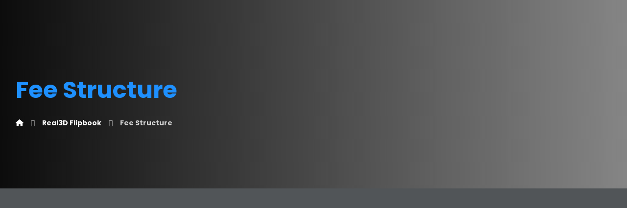

--- FILE ---
content_type: text/html; charset=UTF-8
request_url: https://sdv-edu.in/?r3d=fee-structure
body_size: 27730
content:
	<style>header, footer{display:none;}</script>
	<!DOCTYPE html>
				<html lang="en-US">
				<head>

					<meta http-equiv="Content-Type" content="text/html; charset=UTF-8"/>

					<meta name="viewport" content="width=device-width, initial-scale=1.0, minimum-scale=1.0"/><title>Fee Structure &#8211; S.D.V. PUBLIC SCHOOL &#8211; Affiliated To CBSE Delhi 10+2 (Aff No: 330805)</title>
<meta name='robots' content='max-image-preview:large' />
	<style>img:is([sizes="auto" i], [sizes^="auto," i]) { contain-intrinsic-size: 3000px 1500px }</style>
	<link rel='dns-prefetch' href='//www.googletagmanager.com' />
<link rel='dns-prefetch' href='//fonts.googleapis.com' />
<link rel="alternate" type="application/rss+xml" title="S.D.V. PUBLIC SCHOOL - Affiliated To CBSE Delhi 10+2 (Aff No: 330805) &raquo; Feed" href="https://sdv-edu.in/feed/" />
<link rel="alternate" type="application/rss+xml" title="S.D.V. PUBLIC SCHOOL - Affiliated To CBSE Delhi 10+2 (Aff No: 330805) &raquo; Comments Feed" href="https://sdv-edu.in/comments/feed/" />
<link rel='stylesheet' id='sbi_styles-css' href='https://sdv-edu.in/wp-content/plugins/instagram-feed/css/sbi-styles.min.css?ver=6.10.0' media='all' />
<link rel='stylesheet' id='wp-block-library-css' href='https://sdv-edu.in/wp-includes/css/dist/block-library/style.min.css?ver=6.8.3' media='all' />
<style id='wp-block-library-theme-inline-css'>
.wp-block-audio :where(figcaption){color:#555;font-size:13px;text-align:center}.is-dark-theme .wp-block-audio :where(figcaption){color:#ffffffa6}.wp-block-audio{margin:0 0 1em}.wp-block-code{border:1px solid #ccc;border-radius:4px;font-family:Menlo,Consolas,monaco,monospace;padding:.8em 1em}.wp-block-embed :where(figcaption){color:#555;font-size:13px;text-align:center}.is-dark-theme .wp-block-embed :where(figcaption){color:#ffffffa6}.wp-block-embed{margin:0 0 1em}.blocks-gallery-caption{color:#555;font-size:13px;text-align:center}.is-dark-theme .blocks-gallery-caption{color:#ffffffa6}:root :where(.wp-block-image figcaption){color:#555;font-size:13px;text-align:center}.is-dark-theme :root :where(.wp-block-image figcaption){color:#ffffffa6}.wp-block-image{margin:0 0 1em}.wp-block-pullquote{border-bottom:4px solid;border-top:4px solid;color:currentColor;margin-bottom:1.75em}.wp-block-pullquote cite,.wp-block-pullquote footer,.wp-block-pullquote__citation{color:currentColor;font-size:.8125em;font-style:normal;text-transform:uppercase}.wp-block-quote{border-left:.25em solid;margin:0 0 1.75em;padding-left:1em}.wp-block-quote cite,.wp-block-quote footer{color:currentColor;font-size:.8125em;font-style:normal;position:relative}.wp-block-quote:where(.has-text-align-right){border-left:none;border-right:.25em solid;padding-left:0;padding-right:1em}.wp-block-quote:where(.has-text-align-center){border:none;padding-left:0}.wp-block-quote.is-large,.wp-block-quote.is-style-large,.wp-block-quote:where(.is-style-plain){border:none}.wp-block-search .wp-block-search__label{font-weight:700}.wp-block-search__button{border:1px solid #ccc;padding:.375em .625em}:where(.wp-block-group.has-background){padding:1.25em 2.375em}.wp-block-separator.has-css-opacity{opacity:.4}.wp-block-separator{border:none;border-bottom:2px solid;margin-left:auto;margin-right:auto}.wp-block-separator.has-alpha-channel-opacity{opacity:1}.wp-block-separator:not(.is-style-wide):not(.is-style-dots){width:100px}.wp-block-separator.has-background:not(.is-style-dots){border-bottom:none;height:1px}.wp-block-separator.has-background:not(.is-style-wide):not(.is-style-dots){height:2px}.wp-block-table{margin:0 0 1em}.wp-block-table td,.wp-block-table th{word-break:normal}.wp-block-table :where(figcaption){color:#555;font-size:13px;text-align:center}.is-dark-theme .wp-block-table :where(figcaption){color:#ffffffa6}.wp-block-video :where(figcaption){color:#555;font-size:13px;text-align:center}.is-dark-theme .wp-block-video :where(figcaption){color:#ffffffa6}.wp-block-video{margin:0 0 1em}:root :where(.wp-block-template-part.has-background){margin-bottom:0;margin-top:0;padding:1.25em 2.375em}
</style>
<style id='classic-theme-styles-inline-css'>
/*! This file is auto-generated */
.wp-block-button__link{color:#fff;background-color:#32373c;border-radius:9999px;box-shadow:none;text-decoration:none;padding:calc(.667em + 2px) calc(1.333em + 2px);font-size:1.125em}.wp-block-file__button{background:#32373c;color:#fff;text-decoration:none}
</style>
<style id='pdfemb-pdf-embedder-viewer-style-inline-css'>
.wp-block-pdfemb-pdf-embedder-viewer{max-width:none}

</style>
<link rel='stylesheet' id='codevz-blocks-css' href='https://sdv-edu.in/wp-content/themes/xtra//assets/css/blocks.css?ver=6.8.3' media='all' />
<style id='global-styles-inline-css'>
:root{--wp--preset--aspect-ratio--square: 1;--wp--preset--aspect-ratio--4-3: 4/3;--wp--preset--aspect-ratio--3-4: 3/4;--wp--preset--aspect-ratio--3-2: 3/2;--wp--preset--aspect-ratio--2-3: 2/3;--wp--preset--aspect-ratio--16-9: 16/9;--wp--preset--aspect-ratio--9-16: 9/16;--wp--preset--color--black: #000000;--wp--preset--color--cyan-bluish-gray: #abb8c3;--wp--preset--color--white: #ffffff;--wp--preset--color--pale-pink: #f78da7;--wp--preset--color--vivid-red: #cf2e2e;--wp--preset--color--luminous-vivid-orange: #ff6900;--wp--preset--color--luminous-vivid-amber: #fcb900;--wp--preset--color--light-green-cyan: #7bdcb5;--wp--preset--color--vivid-green-cyan: #00d084;--wp--preset--color--pale-cyan-blue: #8ed1fc;--wp--preset--color--vivid-cyan-blue: #0693e3;--wp--preset--color--vivid-purple: #9b51e0;--wp--preset--gradient--vivid-cyan-blue-to-vivid-purple: linear-gradient(135deg,rgba(6,147,227,1) 0%,rgb(155,81,224) 100%);--wp--preset--gradient--light-green-cyan-to-vivid-green-cyan: linear-gradient(135deg,rgb(122,220,180) 0%,rgb(0,208,130) 100%);--wp--preset--gradient--luminous-vivid-amber-to-luminous-vivid-orange: linear-gradient(135deg,rgba(252,185,0,1) 0%,rgba(255,105,0,1) 100%);--wp--preset--gradient--luminous-vivid-orange-to-vivid-red: linear-gradient(135deg,rgba(255,105,0,1) 0%,rgb(207,46,46) 100%);--wp--preset--gradient--very-light-gray-to-cyan-bluish-gray: linear-gradient(135deg,rgb(238,238,238) 0%,rgb(169,184,195) 100%);--wp--preset--gradient--cool-to-warm-spectrum: linear-gradient(135deg,rgb(74,234,220) 0%,rgb(151,120,209) 20%,rgb(207,42,186) 40%,rgb(238,44,130) 60%,rgb(251,105,98) 80%,rgb(254,248,76) 100%);--wp--preset--gradient--blush-light-purple: linear-gradient(135deg,rgb(255,206,236) 0%,rgb(152,150,240) 100%);--wp--preset--gradient--blush-bordeaux: linear-gradient(135deg,rgb(254,205,165) 0%,rgb(254,45,45) 50%,rgb(107,0,62) 100%);--wp--preset--gradient--luminous-dusk: linear-gradient(135deg,rgb(255,203,112) 0%,rgb(199,81,192) 50%,rgb(65,88,208) 100%);--wp--preset--gradient--pale-ocean: linear-gradient(135deg,rgb(255,245,203) 0%,rgb(182,227,212) 50%,rgb(51,167,181) 100%);--wp--preset--gradient--electric-grass: linear-gradient(135deg,rgb(202,248,128) 0%,rgb(113,206,126) 100%);--wp--preset--gradient--midnight: linear-gradient(135deg,rgb(2,3,129) 0%,rgb(40,116,252) 100%);--wp--preset--font-size--small: 13px;--wp--preset--font-size--medium: 20px;--wp--preset--font-size--large: 36px;--wp--preset--font-size--x-large: 42px;--wp--preset--spacing--20: 0.44rem;--wp--preset--spacing--30: 0.67rem;--wp--preset--spacing--40: 1rem;--wp--preset--spacing--50: 1.5rem;--wp--preset--spacing--60: 2.25rem;--wp--preset--spacing--70: 3.38rem;--wp--preset--spacing--80: 5.06rem;--wp--preset--shadow--natural: 6px 6px 9px rgba(0, 0, 0, 0.2);--wp--preset--shadow--deep: 12px 12px 50px rgba(0, 0, 0, 0.4);--wp--preset--shadow--sharp: 6px 6px 0px rgba(0, 0, 0, 0.2);--wp--preset--shadow--outlined: 6px 6px 0px -3px rgba(255, 255, 255, 1), 6px 6px rgba(0, 0, 0, 1);--wp--preset--shadow--crisp: 6px 6px 0px rgba(0, 0, 0, 1);}:where(.is-layout-flex){gap: 0.5em;}:where(.is-layout-grid){gap: 0.5em;}body .is-layout-flex{display: flex;}.is-layout-flex{flex-wrap: wrap;align-items: center;}.is-layout-flex > :is(*, div){margin: 0;}body .is-layout-grid{display: grid;}.is-layout-grid > :is(*, div){margin: 0;}:where(.wp-block-columns.is-layout-flex){gap: 2em;}:where(.wp-block-columns.is-layout-grid){gap: 2em;}:where(.wp-block-post-template.is-layout-flex){gap: 1.25em;}:where(.wp-block-post-template.is-layout-grid){gap: 1.25em;}.has-black-color{color: var(--wp--preset--color--black) !important;}.has-cyan-bluish-gray-color{color: var(--wp--preset--color--cyan-bluish-gray) !important;}.has-white-color{color: var(--wp--preset--color--white) !important;}.has-pale-pink-color{color: var(--wp--preset--color--pale-pink) !important;}.has-vivid-red-color{color: var(--wp--preset--color--vivid-red) !important;}.has-luminous-vivid-orange-color{color: var(--wp--preset--color--luminous-vivid-orange) !important;}.has-luminous-vivid-amber-color{color: var(--wp--preset--color--luminous-vivid-amber) !important;}.has-light-green-cyan-color{color: var(--wp--preset--color--light-green-cyan) !important;}.has-vivid-green-cyan-color{color: var(--wp--preset--color--vivid-green-cyan) !important;}.has-pale-cyan-blue-color{color: var(--wp--preset--color--pale-cyan-blue) !important;}.has-vivid-cyan-blue-color{color: var(--wp--preset--color--vivid-cyan-blue) !important;}.has-vivid-purple-color{color: var(--wp--preset--color--vivid-purple) !important;}.has-black-background-color{background-color: var(--wp--preset--color--black) !important;}.has-cyan-bluish-gray-background-color{background-color: var(--wp--preset--color--cyan-bluish-gray) !important;}.has-white-background-color{background-color: var(--wp--preset--color--white) !important;}.has-pale-pink-background-color{background-color: var(--wp--preset--color--pale-pink) !important;}.has-vivid-red-background-color{background-color: var(--wp--preset--color--vivid-red) !important;}.has-luminous-vivid-orange-background-color{background-color: var(--wp--preset--color--luminous-vivid-orange) !important;}.has-luminous-vivid-amber-background-color{background-color: var(--wp--preset--color--luminous-vivid-amber) !important;}.has-light-green-cyan-background-color{background-color: var(--wp--preset--color--light-green-cyan) !important;}.has-vivid-green-cyan-background-color{background-color: var(--wp--preset--color--vivid-green-cyan) !important;}.has-pale-cyan-blue-background-color{background-color: var(--wp--preset--color--pale-cyan-blue) !important;}.has-vivid-cyan-blue-background-color{background-color: var(--wp--preset--color--vivid-cyan-blue) !important;}.has-vivid-purple-background-color{background-color: var(--wp--preset--color--vivid-purple) !important;}.has-black-border-color{border-color: var(--wp--preset--color--black) !important;}.has-cyan-bluish-gray-border-color{border-color: var(--wp--preset--color--cyan-bluish-gray) !important;}.has-white-border-color{border-color: var(--wp--preset--color--white) !important;}.has-pale-pink-border-color{border-color: var(--wp--preset--color--pale-pink) !important;}.has-vivid-red-border-color{border-color: var(--wp--preset--color--vivid-red) !important;}.has-luminous-vivid-orange-border-color{border-color: var(--wp--preset--color--luminous-vivid-orange) !important;}.has-luminous-vivid-amber-border-color{border-color: var(--wp--preset--color--luminous-vivid-amber) !important;}.has-light-green-cyan-border-color{border-color: var(--wp--preset--color--light-green-cyan) !important;}.has-vivid-green-cyan-border-color{border-color: var(--wp--preset--color--vivid-green-cyan) !important;}.has-pale-cyan-blue-border-color{border-color: var(--wp--preset--color--pale-cyan-blue) !important;}.has-vivid-cyan-blue-border-color{border-color: var(--wp--preset--color--vivid-cyan-blue) !important;}.has-vivid-purple-border-color{border-color: var(--wp--preset--color--vivid-purple) !important;}.has-vivid-cyan-blue-to-vivid-purple-gradient-background{background: var(--wp--preset--gradient--vivid-cyan-blue-to-vivid-purple) !important;}.has-light-green-cyan-to-vivid-green-cyan-gradient-background{background: var(--wp--preset--gradient--light-green-cyan-to-vivid-green-cyan) !important;}.has-luminous-vivid-amber-to-luminous-vivid-orange-gradient-background{background: var(--wp--preset--gradient--luminous-vivid-amber-to-luminous-vivid-orange) !important;}.has-luminous-vivid-orange-to-vivid-red-gradient-background{background: var(--wp--preset--gradient--luminous-vivid-orange-to-vivid-red) !important;}.has-very-light-gray-to-cyan-bluish-gray-gradient-background{background: var(--wp--preset--gradient--very-light-gray-to-cyan-bluish-gray) !important;}.has-cool-to-warm-spectrum-gradient-background{background: var(--wp--preset--gradient--cool-to-warm-spectrum) !important;}.has-blush-light-purple-gradient-background{background: var(--wp--preset--gradient--blush-light-purple) !important;}.has-blush-bordeaux-gradient-background{background: var(--wp--preset--gradient--blush-bordeaux) !important;}.has-luminous-dusk-gradient-background{background: var(--wp--preset--gradient--luminous-dusk) !important;}.has-pale-ocean-gradient-background{background: var(--wp--preset--gradient--pale-ocean) !important;}.has-electric-grass-gradient-background{background: var(--wp--preset--gradient--electric-grass) !important;}.has-midnight-gradient-background{background: var(--wp--preset--gradient--midnight) !important;}.has-small-font-size{font-size: var(--wp--preset--font-size--small) !important;}.has-medium-font-size{font-size: var(--wp--preset--font-size--medium) !important;}.has-large-font-size{font-size: var(--wp--preset--font-size--large) !important;}.has-x-large-font-size{font-size: var(--wp--preset--font-size--x-large) !important;}
:where(.wp-block-post-template.is-layout-flex){gap: 1.25em;}:where(.wp-block-post-template.is-layout-grid){gap: 1.25em;}
:where(.wp-block-columns.is-layout-flex){gap: 2em;}:where(.wp-block-columns.is-layout-grid){gap: 2em;}
:root :where(.wp-block-pullquote){font-size: 1.5em;line-height: 1.6;}
</style>
<link rel='stylesheet' id='cz-icons-pack-css' href='https://sdv-edu.in/wp-content/plugins/codevz-plus/admin/fields/codevz_fields/icons/czicons.css?ver=5.3' media='all' />
<link rel='stylesheet' id='contact-form-7-css' href='https://sdv-edu.in/wp-content/plugins/contact-form-7/includes/css/styles.css?ver=6.1.3' media='all' />
<link rel='stylesheet' id='codevz-css' href='https://sdv-edu.in/wp-content/themes/xtra/assets/css/core.css?ver=4.6.3' media='all' />
<link rel='stylesheet' id='codevz-laptop-css' href='https://sdv-edu.in/wp-content/themes/xtra/assets/css/core-laptop.css?ver=4.6.3' media='screen and (max-width: 1024px)' />
<link rel='stylesheet' id='codevz-tablet-css' href='https://sdv-edu.in/wp-content/themes/xtra/assets/css/core-tablet.css?ver=4.6.3' media='screen and (max-width: 768px)' />
<link rel='stylesheet' id='codevz-mobile-css' href='https://sdv-edu.in/wp-content/themes/xtra/assets/css/core-mobile.css?ver=4.6.3' media='screen and (max-width: 480px)' />
<link rel='stylesheet' id='codevz-single-css' href='https://sdv-edu.in/wp-content/themes/xtra/assets/css/single.css?ver=4.6.3' media='all' />
<link rel='stylesheet' id='google-font-poppins-css' href='https://fonts.googleapis.com/css?family=Poppins%3A300%2C400%2C700&#038;ver=6.8.3' media='all' />
<link rel='stylesheet' id='codevz-plus-share-css' href='https://sdv-edu.in/wp-content/plugins/codevz-plus/assets/css/share.css?ver=5.3' media='all' />
<link rel='stylesheet' id='codevz-mobile-fixed-nav-css' href='https://sdv-edu.in/wp-content/plugins/codevz-plus/assets/css/mobile-nav.css?ver=5.3' media='all' />
<link rel='stylesheet' id='codevz-plus-css' href='https://sdv-edu.in/wp-content/plugins/codevz-plus/assets/css/codevzplus.css?ver=5.3' media='all' />
<link rel='stylesheet' id='cz_carousel-css' href='https://sdv-edu.in/wp-content/plugins/codevz-plus/wpbakery/assets/css/carousel.css?ver=5.3' media='all' />
<link rel='stylesheet' id='codevz-plus-tablet-css' href='https://sdv-edu.in/wp-content/plugins/codevz-plus/assets/css/codevzplus-tablet.css?ver=5.3' media='screen and (max-width: 768px)' />
<link rel='stylesheet' id='codevz-plus-mobile-css' href='https://sdv-edu.in/wp-content/plugins/codevz-plus/assets/css/codevzplus-mobile.css?ver=5.3' media='screen and (max-width: 480px)' />
<link rel='stylesheet' id='xtra-elementor-front-css' href='https://sdv-edu.in/wp-content/plugins/codevz-plus/assets/css/elementor.css?ver=5.3' media='all' />
<link rel='stylesheet' id='font-awesome-shims-css' href='https://sdv-edu.in/wp-content/plugins/codevz-plus/admin/assets/css/font-awesome/css/v4-shims.min.css?ver=6.4.2' media='all' />
<link rel='stylesheet' id='font-awesome-css' href='https://sdv-edu.in/wp-content/plugins/codevz-plus/admin/assets/css/font-awesome/css/all.min.css?ver=6.4.2' media='all' />
<script src="https://sdv-edu.in/wp-includes/js/jquery/jquery.min.js?ver=3.7.1" id="jquery-core-js"></script>
<script src="https://sdv-edu.in/wp-includes/js/jquery/jquery-migrate.min.js?ver=3.4.1" id="jquery-migrate-js"></script>

<!-- Google tag (gtag.js) snippet added by Site Kit -->
<!-- Google Analytics snippet added by Site Kit -->
<script src="https://www.googletagmanager.com/gtag/js?id=GT-NNZCBDBK" id="google_gtagjs-js" async></script>
<script id="google_gtagjs-js-after">
window.dataLayer = window.dataLayer || [];function gtag(){dataLayer.push(arguments);}
gtag("set","linker",{"domains":["sdv-edu.in"]});
gtag("js", new Date());
gtag("set", "developer_id.dZTNiMT", true);
gtag("config", "GT-NNZCBDBK", {"googlesitekit_post_type":"r3d"});
</script>
<script></script><link rel="https://api.w.org/" href="https://sdv-edu.in/wp-json/" /><link rel="EditURI" type="application/rsd+xml" title="RSD" href="https://sdv-edu.in/xmlrpc.php?rsd" />
<meta name="generator" content="WordPress 6.8.3" />
<link rel="canonical" href="https://sdv-edu.in/?r3d=fee-structure" />
<link rel='shortlink' href='https://sdv-edu.in/?p=2355' />
<link rel="alternate" title="oEmbed (JSON)" type="application/json+oembed" href="https://sdv-edu.in/wp-json/oembed/1.0/embed?url=https%3A%2F%2Fsdv-edu.in%2F%3Fr3d%3Dfee-structure" />
<link rel="alternate" title="oEmbed (XML)" type="text/xml+oembed" href="https://sdv-edu.in/wp-json/oembed/1.0/embed?url=https%3A%2F%2Fsdv-edu.in%2F%3Fr3d%3Dfee-structure&#038;format=xml" />
<meta name="format-detection" content="telephone=no"><meta name="theme-color" content="#fffffe"><meta property="og:title" content="Fee Structure" />
<meta property="og:url" content="https://sdv-edu.in/?r3d=fee-structure" />
<meta name="description" content="We help students gain a strong foundation and develop into holistic beings. During these years, the smooth transition from childhood to adolescence is facilitated by value-based education." />
<meta name="keywords" content="Best CBSE school in Patna, Top 10+2 CBSE schools in Patna, CBSE senior secondary school in Patna, Best 10+2 school in Bihar, Top CBSE affiliated school Patna, CBSE schools for Class 11 and 12 in Patna, Best CBSE school near Boring Road Patna, Senior secondary school in Patna Bihar, CBSE school in Patliputra Patna, Top school near Bailey Road Patna, Science stream CBSE school Patna, Commerce CBSE school in Patna, Arts stream 10+2 school in Patna, Admission in 11th CBSE Patna, Best CBSE school with science stream in Patna, Which is the best 10+2 CBSE school in Patna?, Affordable CBSE schools for Class 11 and 12 in Patna, CBSE senior secondary schools admission Patna, CBSE school admission 2025 Patna, SDV School Patna reviews, SDV School 10+2 admission process, Extracurricular activities CBSE school Patna" />
<meta property="og:description" content="We help students gain a strong foundation and develop into holistic beings. During these years, the smooth transition from childhood to adolescence is facilitated by value-based education." />
<meta property="og:type" content="website" />
<meta name="generator" content="Site Kit by Google 1.170.0" /><meta name="generator" content="Powered by WPBakery Page Builder - drag and drop page builder for WordPress."/>
<meta name="generator" content="Powered by Slider Revolution 6.7.38 - responsive, Mobile-Friendly Slider Plugin for WordPress with comfortable drag and drop interface." />
<link rel="icon" href="https://sdv-edu.in/wp-content/uploads/2022/02/cropped-LOGO-01-32x32.png" sizes="32x32" />
<link rel="icon" href="https://sdv-edu.in/wp-content/uploads/2022/02/cropped-LOGO-01-192x192.png" sizes="192x192" />
<link rel="apple-touch-icon" href="https://sdv-edu.in/wp-content/uploads/2022/02/cropped-LOGO-01-180x180.png" />
<meta name="msapplication-TileImage" content="https://sdv-edu.in/wp-content/uploads/2022/02/cropped-LOGO-01-270x270.png" />
<style id="codevz-inline-css" data-noptimize>.admin-bar .cz_fixed_top_border{top:32px}.admin-bar i.offcanvas-close {top: 32px}.admin-bar .offcanvas_area, .admin-bar .hidden_top_bar{margin-top: 32px}.admin-bar .header_5,.admin-bar .onSticky{top: 32px}@media screen and (max-width:768px) {.admin-bar .header_5,.admin-bar .onSticky,.admin-bar .cz_fixed_top_border,.admin-bar i.offcanvas-close {top: 46px}.admin-bar .onSticky {top: 0}.admin-bar .offcanvas_area,.admin-bar .offcanvas_area,.admin-bar .hidden_top_bar{margin-top:46px;height:calc(100% - 46px);}}

/* Theme color */a:hover, .sf-menu > .cz.current_menu > a, .sf-menu > .cz .cz.current_menu > a,.sf-menu > .current-menu-parent > a,.comment-text .star-rating span {color: #fffffe} 
form button, .button, #edd-purchase-button, .edd-submit, .edd-submit.button.blue, .edd-submit.button.blue:hover, .edd-submit.button.blue:focus, [type=submit].edd-submit, .sf-menu > .cz > a:before,.sf-menu > .cz > a:before,
.post-password-form input[type="submit"], .wpcf7-submit, .submit_user, 
#commentform #submit, .commentlist li.bypostauthor > .comment-body:after,.commentlist li.comment-author-admin > .comment-body:after, 
 .pagination .current, .pagination > b, .pagination a:hover, .page-numbers .current, .page-numbers a:hover, .pagination .next:hover, 
.pagination .prev:hover, input[type=submit], .sticky:before, .commentlist li.comment-author-admin .fn,
input[type=submit],input[type=button],.cz_header_button,.cz_default_portfolio a,
.cz_readmore, .more-link, a.cz_btn, .cz_highlight_1:after, div.cz_btn  {background-color: #fffffe}
.cs_load_more_doing, div.wpcf7 .wpcf7-form .ajax-loader {border-right-color: #fffffe}
input:focus,textarea:focus,select:focus {border-color: #fffffe !important}
::selection {background-color: #fffffe;color: #fff}
::-moz-selection {background-color: #fffffe;color: #fff}

/* Custom */.services {
    transition: all .2s ease-in-out;
}
.rtl .cz_shape_1{margin-right:-25px}

/* Dynamic  */.widget{background-color:rgba(255,255,255,0.01);padding-top:40px;padding-bottom:0px;margin-bottom:0px;border-style:none;border-radius:3px}.widget > .codevz-widget-title, .sidebar_inner .widget_block > div > div > h2{font-size:16px;color:#ffffff;font-weight:600;text-transform:uppercase;background-color:#1e90ff;padding:12px 20px;margin-bottom:30px;border-style:solid;border-top-width:1px;border-bottom-width:1px;border-color:#1e90ff}.logo > a, .logo > h1, .logo h2{font-size:0px}.rtl .logo > a,.rtl .logo > h1,.rtl .logo h2{margin-bottom:30px}.header_2{height:60px}#menu_header_2 .cz .sub-menu:not(.cz_megamenu_inner_ul),#menu_header_2 .cz_megamenu_inner_ul .cz_megamenu_inner_ul{background-color:#ffffff;padding-top:24px;padding-bottom:24px;margin-top:0px;margin-left:30px;border-style:solid;border-top-width:1px;border-color:#eaeaea;border-radius:3px;box-shadow:0px 9px 20px rgba(0,0,0,0.13)}#menu_header_2 .cz .cz a{font-size:14px;color:#353535;font-weight:400;padding-right:24px;padding-left:24px}#menu_header_2 .cz .cz a:hover,#menu_header_2 .cz .cz:hover > a,#menu_header_2 .cz .cz.current_menu > a,#menu_header_2 .cz .current_menu > .current_menu{color:#1e90ff;font-weight:500;padding-right:30px;padding-left:30px}.onSticky{background-color:rgba(0,0,0,0.8) !important}#menu_header_4 > .cz > a{color:rgba(255,255,255,0.7);border-style:solid;border-color:rgba(255,255,255,0.05)}#menu_header_4 > .cz > a:hover,#menu_header_4 > .cz:hover > a,#menu_header_4 > .cz.current_menu > a,#menu_header_4 > .current-menu-parent > a{color:#1e90ff;background-color:rgba(0,0,0,0.35)}#menu_header_4 .cz .cz a{color:rgba(255,255,255,0.6)}#menu_header_4 .cz .cz a:hover,#menu_header_4 .cz .cz:hover > a,#menu_header_4 .cz .cz.current_menu > a,#menu_header_4 .cz .current_menu > .current_menu{color:#1e90ff}.page_title,.header_onthe_cover .page_title{background-repeat:no-repeat;background-position:center center;background-size:cover;background-color:transparent;background-image:linear-gradient(270deg,rgba(12,12,12,0.5),#0c0c0c),url(https://sdv-edu.in/wp-content/uploads/2025/05/04-e1746106903229.jpg);padding-top:150px;padding-bottom:120px}.page_title .codevz-section-title{color:#f6f7f7;font-size:34px;background-color:#ffffff}.breadcrumbs a,.breadcrumbs i{color:#ffffff;font-size:14px;text-align:left}.breadcrumbs{padding-bottom:0px;margin-top:20px;margin-bottom:0px}.cz_middle_footer{background-size:cover;background-image:linear-gradient(90deg,rgba(12,12,12,0.9),rgba(12,12,12,0.9)),url(https://sdv-edu.in/wp-content/uploads/2021/10/bird-library-livestream.jpg);padding-top:90px;padding-bottom:45px}.footer_widget{color:rgba(255,255,255,0.75);padding:0px;margin-top:0px}.cz_middle_footer a{font-size:15px;color:rgba(255,255,255,0.72);line-height: 2}.cz_middle_footer a:hover{color:#1e90ff}.footer_2{background-color:#ffffff}i.backtotop{font-size:18px;color:#000000;background-color:#ffffff;border-style:none;border-width:0px;border-radius:0px;box-shadow:0px 6px 40px 0px rgba(0,0,0,0.2);z-index:9}i.fixed_contact{font-size:20px;color:#000000;background-color:#ffffff;border-style:none;border-width:0px;border-radius:0px;box-shadow:-6px 6px 40px rgba(0,0,0,0.2)}.footer_widget > .codevz-widget-title, footer .widget_block > div > div > h2{font-size:20px;color:#ffffff;text-transform:uppercase;border-style:none;border-color:rgba(30,144,255,0.4)}.woocommerce ul.products li.product .woocommerce-loop-category__title, .woocommerce ul.products li.product .woocommerce-loop-product__title, .woocommerce ul.products li.product h3,.woocommerce.woo-template-2 ul.products li.product .woocommerce-loop-category__title, .woocommerce.woo-template-2 ul.products li.product .woocommerce-loop-product__title, .woocommerce.woo-template-2 ul.products li.product h3{font-size:18px;color:#ffffff;text-align:center;font-weight:500;background-color:#1e90ff;padding:20px;margin:-20px -11px -11px;border-radius:0px;display:block;position:relative;z-index:9}.woocommerce ul.products li.product .star-rating{display:none}.woocommerce ul.products li.product .button.add_to_cart_button, .woocommerce ul.products li.product .button[class*="product_type_"]{font-size:14px;color:#ffffff;background-color:#1e90ff;padding:15px 25px;border-radius:0px;position:absolute;bottom:100px;left:50%;opacity:0.0;transform:translateX(-50%)}.woocommerce ul.products li.product .price{font-size:16px;color:#ffffff;background-color:#1e90ff;margin:20px;border-radius:0px;box-shadow:none 0px 0px 0px #000000;top:1px;right:1px}.woocommerce div.product .summary > p.price, .woocommerce div.product .summary > span.price{font-size:42px;color:#1e90ff;font-weight:700}.tagcloud a:hover, .widget .tagcloud a:hover, .cz_post_cat a:hover, .cz_post_views a:hover{color:rgba(255,255,255,0.9);background-color:#1e90ff}.pagination a, .pagination > b, .pagination span, .page-numbers a, .page-numbers span, .woocommerce nav.woocommerce-pagination ul li a, .woocommerce nav.woocommerce-pagination ul li span{font-size:18px;color:#1e90ff;background-color:rgba(30,144,255,0.2);padding:0px;margin-top:-10px;margin-right:7px;border-style:none;border-radius:0px}.rtl .pagination a,.rtl .pagination > b,.rtl .pagination span,.rtl .page-numbers a,.rtl .page-numbers span,.rtl.woocommerce nav.woocommerce-pagination ul li a,.rtl.woocommerce nav.woocommerce-pagination ul li span{float:right}#menu_header_2 .sub-menu .sub-menu:not(.cz_megamenu_inner_ul){margin-top:-22px;margin-left:0px}.cz-cpt-post .cz_readmore, .cz-cpt-post .more-link{color:#ffffff;background-color:#1e90ff;padding:10px 15px 10px 20px;margin-top:30px;border-radius:0px}.cz-cpt-post .cz_readmore:hover, .cz-cpt-post .more-link:hover{color:#ffffff;background-color:#1e90ff}.woocommerce ul.products li.product .button.add_to_cart_button:hover, .woocommerce ul.products li.product .button[class*="product_type_"]:hover{color:#ffffff;background-color:#1e90ff}.cz-cpt-post .cz_default_loop .cz_post_author_avatar img{width:32px;padding:0px;border-style:none;border-radius:3px;box-shadow:none;display:none}.cz-cpt-post .cz_default_loop .cz_post_author_name{display:none}.cz-cpt-post .cz_default_loop .cz_post_date{font-size:12px;color:rgba(255,255,255,0.9);font-weight:500;background-color:#1e90ff;padding:3px 12px;margin-left:-14px;border-radius:0px;opacity:1}.cz-cpt-post .cz_default_loop .cz_post_title h3{font-size:24px;padding-top:10px;padding-bottom:10px}.cz_default_loop.sticky > div{background-color:rgba(167,167,167,0.1);margin-bottom:40px;border-style:solid;border-width:2px;border-color:#000370;border-radius:6px}.cz-cpt-post .cz_default_loop > div{padding-bottom:40px;margin-bottom:40px;border-style:none}.cz-cpt-post .cz_default_loop .cz_post_meta{margin-bottom:20px}#comments > h3,.content.cz_related_posts > h4,.content.cz_author_box > h4,.related.products > h2,.upsells.products > h2,.up-sells.products > h2,.up-sells.products > h2,.woocommerce-page .cart-collaterals .cart_totals > h2,.woocommerce-page #customer_details > div:first-child > div:first-child > h3:first-child,.woocommerce-page .codevz-checkout-details > h3,.woocommerce-page .woocommerce-order-details > h2,.woocommerce-page .woocommerce-customer-details > h2,.woocommerce-page .cart-collaterals .cross-sells > h2{font-size:16px;color:#ffffff;font-weight:600;text-transform:uppercase;background-color:#1e90ff;padding:15px 20px;margin-bottom:30px;border-style:none;border-color:rgba(30,144,255,0.15);border-radius:100px}.next_prev .previous i,.next_prev .next i{color:#ffffff;background-color:#1e90ff;padding:2px;border-radius:100px}.next_prev .previous:hover i,.next_prev .next:hover i{color:#ffffff;background-color:#035eb8;border-style:solid}.next_prev h4{font-size:18px;color:#1e90ff;font-weight:600;line-height:1.3;margin-right:8px;margin-left:8px;border-radius:0px} .content .xtra-post-title,  .content .codevz-section-title{font-size:32px}.single .content .xtra-post-title{font-size:22px}form button,.comment-form button,a.cz_btn,div.cz_btn,a.cz_btn_half_to_fill:before,a.cz_btn_half_to_fill_v:before,a.cz_btn_half_to_fill:after,a.cz_btn_half_to_fill_v:after,a.cz_btn_unroll_v:before, a.cz_btn_unroll_h:before,a.cz_btn_fill_up:before,a.cz_btn_fill_down:before,a.cz_btn_fill_left:before,a.cz_btn_fill_right:before,.wpcf7-submit,input[type=submit],input[type=button],.button,.cz_header_button,.woocommerce a.button,.woocommerce input.button,.woocommerce #respond input#submit.alt,.woocommerce a.button.alt,.woocommerce button.button.alt,.woocommerce input.button.alt,.woocommerce #respond input#submit, .woocommerce a.button, .woocommerce button.button, .woocommerce input.button, #edd-purchase-button, .edd-submit, [type=submit].edd-submit, .edd-submit.button.blue,.woocommerce #payment #place_order, .woocommerce-page #payment #place_order,.woocommerce button.button:disabled, .woocommerce button.button:disabled[disabled], .woocommerce a.button.wc-forward,.wp-block-search .wp-block-search__button,.woocommerce-message a.restore-item.button{color:#ffffff;background-color:#1e90ff;padding-top:14px;padding-bottom:14px;border-radius:0px}input,textarea,select,.qty,.woocommerce-input-wrapper .select2-selection--single,#add_payment_method table.cart td.actions .coupon .input-text, .woocommerce-cart table.cart td.actions .coupon .input-text, .woocommerce-checkout table.cart td.actions .coupon .input-text,.woocommerce form .form-row .input-text, .woocommerce form .form-row select{color:#000000;border-style:solid;border-color:rgba(30,144,255,0.5);border-radius:0px}.pagination .current, .pagination > b, .pagination a:hover, .page-numbers .current, .page-numbers a:hover, .pagination .next:hover, .pagination .prev:hover, .woocommerce nav.woocommerce-pagination ul li a:focus, .woocommerce nav.woocommerce-pagination ul li a:hover, .woocommerce nav.woocommerce-pagination ul li span.current{color:#ffffff;font-weight:600;background-color:#1e90ff}[class*="cz_tooltip_"] [data-title]:after{font-family:'Poppins'}body, body.rtl, .rtl form, .xtra-fixed-mobile-nav-e > div{font-family:'Poppins'}h1,h2,h3,h4,h5,h6{color:#1e90ff;font-family:'Poppins';font-weight:700}#menu_header_2 .cz_parent_megamenu > [class^="cz_megamenu_"] > .cz, .cz_parent_megamenu > [class*=" cz_megamenu_"] > .cz{padding-right:10px;padding-left:10px;margin-top:10px;margin-bottom:10px;border-style:solid;border-left-width:1px;border-color:rgba(63,63,63,0.1)}#menu_header_2 .cz .cz h6{font-size:18px;margin-top:-10px}.cz-cpt-post .cz_post_image, .cz-cpt-post .cz_post_svg{border-style:none;border-color:#1e90ff;border-radius:0px;box-shadow:0px 35px 0px -20px #1e90ff}.cz-cpt-portfolio .cz_default_loop .cz_post_image, .cz-cpt-portfolio .cz_post_svg{background-color:#1e90ff;box-shadow:0px 35px 0px -20px #1e90ff}.cz-cpt-post .cz_default_loop .cz_post_excerpt{font-size:18px;color:#606060;line-height:1.8;margin-top:30px}form button:hover,.comment-form button:hover,a.cz_btn:hover,div.cz_btn:hover,a.cz_btn_half_to_fill:hover:before, a.cz_btn_half_to_fill_v:hover:before,a.cz_btn_half_to_fill:hover:after, a.cz_btn_half_to_fill_v:hover:after,a.cz_btn_unroll_v:after, a.cz_btn_unroll_h:after,a.cz_btn_fill_up:after,a.cz_btn_fill_down:after,a.cz_btn_fill_left:after,a.cz_btn_fill_right:after,.wpcf7-submit:hover,input[type=submit]:hover,input[type=button]:hover,.button:hover,.cz_header_button:hover,.woocommerce a.button:hover,.woocommerce input.button:hover,.woocommerce #respond input#submit.alt:hover,.woocommerce a.button.alt:hover,.woocommerce button.button.alt:hover,.woocommerce input.button.alt:hover,.woocommerce #respond input#submit:hover, .woocommerce a.button:hover, .woocommerce button.button:hover, .woocommerce input.button:hover, #edd-purchase-button:hover, .edd-submit:hover, [type=submit].edd-submit:hover, .edd-submit.button.blue:hover, .edd-submit.button.blue:focus,.woocommerce #payment #place_order:hover, .woocommerce-page #payment #place_order:hover,.woocommerce div.product form.cart .button:hover,.woocommerce button.button:disabled:hover, .woocommerce button.button:disabled[disabled]:hover, .woocommerce a.button.wc-forward:hover,.wp-block-search .wp-block-search__button:hover,.woocommerce-message a.restore-item.button:hover{background-color:#1e90ff}.sidebar_inner{padding-bottom:40px;margin-bottom:50px;border-style:solid;border-width:1px;border-color:rgba(30,144,255,0.2)}input:focus,textarea:focus,select:focus{border-style:solid !important;border-color:#1e90ff !important}body h2{font-size:44px;font-family:'Poppins'}body h3{font-size:28px;font-family:'Poppins'}p{font-family:'Poppins'}.elms_row .cz_social a, .fixed_side .cz_social a, #xtra-social-popup [class*="xtra-social-type-"] a{font-size:20px;color:rgba(0,0,0,0.9)}.elms_row .cz_social a:hover, .fixed_side .cz_social a:hover, #xtra-social-popup [class*="xtra-social-type-"] a:hover{color:#1e90ff}[class*="cz_tooltip_"] [data-title]:after{font-size:12px;color:#ffffff;font-weight:600;background-color:#1e90ff;padding:10px 15px;border-radius:0px;box-shadow:0px 10px 50px 0px rgba(0,0,0,0.1)}#menu_header_1 > .cz > a{font-size:16px;color:rgba(30,144,255,0.8);padding-top:10px;padding-bottom:10px}#menu_header_1 > .cz > a:hover,#menu_header_1 > .cz:hover > a,#menu_header_1 > .cz.current_menu > a,#menu_header_1 > .current-menu-parent > a{color:#1e90ff}#menu_header_1 .cz .sub-menu:not(.cz_megamenu_inner_ul),#menu_header_1 .cz_megamenu_inner_ul .cz_megamenu_inner_ul{background-color:#1e90ff;box-shadow:0px 10px 60px rgba(0,0,0,0.2)}#menu_header_1 .cz .cz a{color:rgba(30,144,255,0.8)}#menu_header_1 .cz .cz a:hover,#menu_header_1 .cz .cz:hover > a,#menu_header_1 .cz .cz.current_menu > a,#menu_header_1 .cz .current_menu > .current_menu{color:#1e90ff}.header_3 .elms_right{background-color:#1e90ff;border-radius:15px 0px 0px 0px }#menu_header_3 > .cz > a{font-size:16px;color:#ffffff;padding:10px 0px;margin-right:16px;margin-left:16px}#menu_header_3 > .cz > a:hover,#menu_header_3 > .cz:hover > a,#menu_header_3 > .cz.current_menu > a,#menu_header_3 > .current-menu-parent > a{color:rgba(255,255,255,0.9)}#menu_header_3 > .cz > a:before{background-color:#000000;width:100%;height:4px;margin-top:10px;border-radius:5px;top:0px;left:0px}#menu_header_3 > .cz > a .cz_indicator{margin-top:-3px}#menu_header_3 .cz .sub-menu:not(.cz_megamenu_inner_ul),#menu_header_3 .cz_megamenu_inner_ul .cz_megamenu_inner_ul{background-color:#1e90ff;margin-top:10px;margin-right:12px;margin-left:12px;border-radius:0px 0px 10px 10px}#menu_header_3 .cz .cz a{color:#ffffff;text-align:left;font-weight:600;line-height:1.4}#menu_header_3 .cz .cz a:hover,#menu_header_3 .cz .cz:hover > a,#menu_header_3 .cz .cz.current_menu > a,#menu_header_3 .cz .current_menu > .current_menu{color:#ffffff;font-weight:500}#menu_header_4{background-size:cover;background-image:linear-gradient(90deg,rgba(30,144,255,0.85),rgba(30,144,255,0.85)),url(https://sdv-edu.in/wp-content/uploads/2019/09/bg1.jpg)}#menu_header_4 .cz .cz h6{color:rgba(255,255,255,0.7)}.page_footer{background-color:#333333;margin-top:178px}i.backtotop:hover{color:#ffffff;background-color:#1e90ff}div.fixed_contact{border-radius:0px}i.fixed_contact:hover,i.fixed_contact_active{color:#1e90ff;background-color:#1e90ff}.cz-cpt-post article .cz_post_icon{font-size:36px;color:#ffffff;background-color:transparent;border-radius:0px}.cz-cpt-post article:hover .cz_post_image,.cz-cpt-post article:hover .cz_post_svg{background-color:rgba(30,144,255,0.99)}.cz-cpt-post .cz_readmore i, .cz-cpt-post .more-link i{color:#1e90ff;margin-top:1px;float:right}.cz-cpt-post .cz_readmore:hover i, .cz-cpt-post .more-link:hover i{color:#ffffff;padding-left:5px}.tagcloud a, .widget .tagcloud a, .cz_post_cat a, .cz_post_views a{font-size:10px;color:rgba(30,144,255,0.7);background-color:rgba(30,144,255,0.1);border-style:none;border-radius:0px}.next_prev{padding:35px 30px;border-style:solid;border-width:1px;border-color:rgba(30,144,255,0.2);border-radius:0px}.next_prev li:hover h4{color:#1e90ff}.next_prev h4 small{font-size:12px;color:rgba(0,0,0,0.5);font-weight:700;border-radius:0px}.xtra-comments,.content.cz_related_posts,.cz_author_box,.related.products,.upsells.products,.up-sells.products,.woocommerce-page .cart-collaterals .cart_totals,.woocommerce-page #customer_details,.woocommerce-page .codevz-checkout-details,.woocommerce-page .woocommerce-order-details,.woocommerce-page .woocommerce-customer-details,.woocommerce-page .cart-collaterals .cross-sells,.woocommerce-account .cz_post_content > .woocommerce{padding:30px 30px 10px;border-style:solid;border-width:1px;border-color:rgba(30,144,255,0.2)}.cz_related_posts .cz_related_post .cz_post_image{border-style:none;border-width:1px;border-color:rgba(30,144,255,0.2);box-shadow:0px 35px 0px -20px #1e90ff}.cz_related_posts .cz_related_post h3{font-size:12px;margin-top:30px;margin-right:20px;margin-left:20px}.cz_related_posts .cz_related_post_date{color:#1e90ff;margin-right:20px;margin-left:20px}.cz_related_posts .cz_related_post_date a{font-size:13px;color:rgba(30,144,255,0.7)}.xtra-comments .commentlist li article{margin-bottom:20px;border-style:solid;border-width:1px;border-color:rgba(30,144,255,0.1)}.cz-cpt-portfolio article .cz_post_icon{font-size:28px;color:#ffffff;background-color:transparent;border-radius:0px;position:absolute;top:auto;right:-20px;bottom:-35px;left:auto}.cz-cpt-portfolio article .cz_post_icon:hover{color:#1e90ff}.cz-cpt-portfolio .cz_default_loop .cz_post_title h3{font-size:30px;color:#ffffff}.cz-cpt-portfolio .cz_default_loop .cz_post_author_avatar img{display:none}.cz-cpt-portfolio .cz_default_loop .cz_post_author_name{display:none}.cz-cpt-portfolio .cz_default_loop .cz_post_date{font-size:16px}.woocommerce ul.products li.product .woocommerce-loop-product__link{padding:10px;border-style:solid;border-width:1px;border-color:rgba(30,144,255,0.2)}.woocommerce .woocommerce-result-count{font-size:14px;color:rgba(255,255,255,0.9);background-color:#1e90ff;padding:10px 20px;margin-bottom:60px;border-style:solid}.woocommerce div.product div.images img{border-style:solid;border-width:1px;border-color:rgba(30,144,255,0.2);transform:scale(0.99)}.woocommerce div.product .product_title{display:none}.single_con .tagcloud a:first-child, .single_con .cz_post_cat a:first-child, .cz_post_views a:first-child{font-size:10px;color:#ffffff;background-color:#1e90ff}.woocommerce div.product .woocommerce-tabs ul.tabs li{font-weight:400;background-color:rgba(30,144,255,0.1);margin-right:10px;margin-bottom:20px;border-style:none;border-radius:0px}.rtl.woocommerce div.product .woocommerce-tabs ul.tabs li{margin-right:0;margin-left:10px}.woocommerce div.product .woocommerce-tabs ul.tabs li.active{color:#ffffff;font-weight:700;background-color:#1e90ff;border-style:none;border-color:#1e90ff}.woocommerce div.product .woocommerce-tabs .panel{color:rgba(30,144,255,0.75);border-style:solid;border-color:rgba(30,144,255,0.2);border-radius:0px}.footer_widget > .codevz-widget-title:before, footer .widget_block > div > div > h2:before{background-color:#1e90ff;width:35px;height:4px}div.xtra-share{background-color:transparent;padding-top:20px;padding-bottom:20px;border-style:solid;border-width:1px;border-color:rgba(30,144,255,0.2);border-radius:0px}div.xtra-share a{font-size:16px;color:#1e90ff;margin-right:7px;margin-left:7px;opacity:1}div.xtra-share a:hover{color:#ffffff;background-color:#1e90ff}.cz_related_posts .cz_related_post_date a:hover{color:#1e90ff}.woocommerce ul.products li.product:hover .woocommerce-loop-category__title, .woocommerce ul.products li.product:hover .woocommerce-loop-product__title, .woocommerce ul.products li.product:hover h3,.woocommerce.woo-template-2 ul.products li.product:hover .woocommerce-loop-category__title, .woocommerce.woo-template-2 ul.products li.product:hover .woocommerce-loop-product__title, .woocommerce.woo-template-2 ul.products li.product:hover h3{background-color:#1e90ff}.products .product .xtra-product-icons{border-radius:0px}.products .product .xtra-add-to-wishlist:hover{background-color:#1e90ff}.products .product .xtra-product-quick-view:hover{background-color:#1e90ff}.woocommerce .cart .xtra-product-icons-wishlist{padding:3px 2px 2px;border-radius:0px}.woocommerce .cart .xtra-product-icons-wishlist:hover{background-color:#1e90ff}.woocommerce div.product .woocommerce-tabs ul.tabs li:hover{color:#ffffff;background-color:#1e90ff}.quantity-down{color:#ffffff;background-color:#000000;padding:4px;margin-right:-18px}.quantity-down:hover{background-color:#1e90ff}.quantity-up{color:#ffffff;background-color:#000000;padding:4px;margin-left:-18px}.rtl .quantity-up{margin-left:0px;margin-right:-18px}.quantity-up:hover{background-color:#1e90ff}.woocommerce .quantity .qty{width:90px}.xtra-mobile-menu-text{color:rgba(255,255,255,0.5);margin-bottom:20px}li.xtra-mobile-menu-additional .cz_social a{font-size:20px;color:#ffffff;background-color:#000000;padding:5px;margin-right:5px;margin-left:5px}.xtra-fixed-mobile-nav{background-color:#1e90ff}.xtra-fixed-mobile-nav > a i, .xtra-fixed-mobile-nav > a img{color:#ffffff}.xtra-fixed-mobile-nav > a:hover,.xtra-fixed-mobile-nav > .xtra-active{background-color:#000000}

/* Responsive */@media screen and (max-width:1240px){#layout{width:100%!important}#layout.layout_1,#layout.layout_2{width:95%!important}.row{width:90% !important;padding:0}blockquote{padding:20px}footer .elms_center,footer .have_center .elms_left, footer .have_center .elms_center, footer .have_center .elms_right{float:none;display:block;text-align:center;margin:0 auto;flex:unset}}@media screen and (max-width:768px){.page_title,.header_onthe_cover .page_title{padding-top:140px;}}@media screen and (max-width:480px){.page_title,.header_onthe_cover .page_title{padding-top:70px;padding-bottom:50px;}.breadcrumbs a,.breadcrumbs i{display:none;}.cz-cpt-post .cz_default_loop > div{text-align:justify;}.cz-cpt-post .cz_default_loop .cz_post_title h3{font-size:24px;}.cz-cpt-post .cz_default_loop .cz_post_meta{margin-right:0auto;margin-left:auto;}.cz-cpt-post .cz_default_loop .cz_post_excerpt{line-height:1.4;}.cz-cpt-post .cz_readmore, .cz-cpt-post .more-link{line-height:1.8;margin-right:auto;margin-left:auto;}.next_prev{padding-top:0px;padding-bottom:0px;}.xtra-comments,.content.cz_related_posts,.cz_author_box,.related.products,.upsells.products,.up-sells.products,.woocommerce-page .cart-collaterals .cart_totals,.woocommerce-page #customer_details,.woocommerce-page .codevz-checkout-details,.woocommerce-page .woocommerce-order-details,.woocommerce-page .woocommerce-customer-details,.woocommerce-page .cart-collaterals .cross-sells,.woocommerce-account .cz_post_content > .woocommerce{padding:15px;margin-top:0px;}.xtra-comments .commentlist li article{line-height:1.5;padding:15px;}.woocommerce ul.products li.product .price{font-size:15px;margin:10px;}.woocommerce ul.products li.product .button.add_to_cart_button, .woocommerce ul.products li.product .button[class*="product_type_"]{bottom:85px;}.woocommerce .woocommerce-result-count{margin-top:-10px;margin-bottom:30px;}.footer_widget > .codevz-widget-title:before, footer .widget_block > div > div > h2:before{left:50%;}.products .product .xtra-product-icons{margin:-10px;}}</style><script>function setREVStartSize(e){
			//window.requestAnimationFrame(function() {
				window.RSIW = window.RSIW===undefined ? window.innerWidth : window.RSIW;
				window.RSIH = window.RSIH===undefined ? window.innerHeight : window.RSIH;
				try {
					var pw = document.getElementById(e.c).parentNode.offsetWidth,
						newh;
					pw = pw===0 || isNaN(pw) || (e.l=="fullwidth" || e.layout=="fullwidth") ? window.RSIW : pw;
					e.tabw = e.tabw===undefined ? 0 : parseInt(e.tabw);
					e.thumbw = e.thumbw===undefined ? 0 : parseInt(e.thumbw);
					e.tabh = e.tabh===undefined ? 0 : parseInt(e.tabh);
					e.thumbh = e.thumbh===undefined ? 0 : parseInt(e.thumbh);
					e.tabhide = e.tabhide===undefined ? 0 : parseInt(e.tabhide);
					e.thumbhide = e.thumbhide===undefined ? 0 : parseInt(e.thumbhide);
					e.mh = e.mh===undefined || e.mh=="" || e.mh==="auto" ? 0 : parseInt(e.mh,0);
					if(e.layout==="fullscreen" || e.l==="fullscreen")
						newh = Math.max(e.mh,window.RSIH);
					else{
						e.gw = Array.isArray(e.gw) ? e.gw : [e.gw];
						for (var i in e.rl) if (e.gw[i]===undefined || e.gw[i]===0) e.gw[i] = e.gw[i-1];
						e.gh = e.el===undefined || e.el==="" || (Array.isArray(e.el) && e.el.length==0)? e.gh : e.el;
						e.gh = Array.isArray(e.gh) ? e.gh : [e.gh];
						for (var i in e.rl) if (e.gh[i]===undefined || e.gh[i]===0) e.gh[i] = e.gh[i-1];
											
						var nl = new Array(e.rl.length),
							ix = 0,
							sl;
						e.tabw = e.tabhide>=pw ? 0 : e.tabw;
						e.thumbw = e.thumbhide>=pw ? 0 : e.thumbw;
						e.tabh = e.tabhide>=pw ? 0 : e.tabh;
						e.thumbh = e.thumbhide>=pw ? 0 : e.thumbh;
						for (var i in e.rl) nl[i] = e.rl[i]<window.RSIW ? 0 : e.rl[i];
						sl = nl[0];
						for (var i in nl) if (sl>nl[i] && nl[i]>0) { sl = nl[i]; ix=i;}
						var m = pw>(e.gw[ix]+e.tabw+e.thumbw) ? 1 : (pw-(e.tabw+e.thumbw)) / (e.gw[ix]);
						newh =  (e.gh[ix] * m) + (e.tabh + e.thumbh);
					}
					var el = document.getElementById(e.c);
					if (el!==null && el) el.style.height = newh+"px";
					el = document.getElementById(e.c+"_wrapper");
					if (el!==null && el) {
						el.style.height = newh+"px";
						el.style.display = "block";
					}
				} catch(e){
					console.log("Failure at Presize of Slider:" + e)
				}
			//});
		  };</script>
<noscript><style> .wpb_animate_when_almost_visible { opacity: 1; }</style></noscript>
				</head>

				<body id="intro" class="wp-singular r3d-template-default single single-r3d postid-2355 wp-embed-responsive wp-theme-xtra theme-4.6.3 codevz-plus-5.3 cz-cpt-r3d  cz_sticky clr cz-page-2355 wpb-js-composer js-comp-ver-8.7.2 vc_responsive"  data-ajax="https://sdv-edu.in/wp-admin/admin-ajax.php">

				<div id="layout" class="clr layout_"><div class="inner_layout"><div class="cz_overlay" aria-hidden="true"></div><header id="site_header" class="page_header clr cz_sticky_h3"><div class="header_2"><div class="row elms_row"><div class="clr"><div class="elms_left header_2_left"><div class="cz_elm logo_header_2_left_0 inner_logo_header_2_left_0 hide_on_sticky" style="margin-top:20px;margin-bottom:-50px;"><div class="logo_is_img logo"><a href="https://sdv-edu.in/" title="Success | Devotion | Values"><img src="https://sdv-edu.in/wp-content/uploads/2024/05/LOGO-01.png" alt="S.D.V. PUBLIC SCHOOL - Affiliated To CBSE Delhi 10+2 (Aff No: 330805)" width="110" height="110" style="width: 110px"></a></div></div></div><div class="elms_right header_2_right"><div class="cz_elm icon_header_2_right_1 inner_icon_header_2_right_0" style="margin-top:15px;margin-right:30px;margin-bottom:15px;"><a class="elm_icon_text" href="tel:+919504450511" data-cz-style=".icon_header_2_right_1 .elm_icon_text:hover .it_text {color:#000001 !important;}.icon_header_2_right_1 .elm_icon_text:hover &gt; i {color:#000001 !important;}"><i class="fa czico-122-phone-call" style="font-size:20px;color:#0c1900;margin-right:5px;" aria-hidden="true"></i><span class="it_text ml10" style="color:#000000;font-weight:500;">+91 (950) 44 505 11</span></a></div><div class="cz_elm icon_header_2_right_2 inner_icon_header_2_right_1" style="margin-top:15px;margin-right:30px;margin-bottom:15px;"><a class="elm_icon_text" href="https://saras.cbse.gov.in/saras/AffiliatedList/AfflicationDetails/330805" data-cz-style=".icon_header_2_right_2 .elm_icon_text:hover .it_text {color:#000001 !important;}.icon_header_2_right_2 .elm_icon_text:hover &gt; i {color:#000001 !important;}" target="_blank"><i class="fa czico-023-guarantee" style="font-size:22px;color:#1e90ff;margin-right:5px;" aria-hidden="true"></i><span class="it_text ml10" style="color:#000000;font-weight:500;">Aff No - 330805</span></a></div><div class="cz_elm icon_header_2_right_3 inner_icon_header_2_right_2" style="margin-top:15px;margin-right:30px;margin-bottom:15px;"><a class="elm_icon_text" href="mailto:contact@sdv-edu.in" data-cz-style=".icon_header_2_right_3 .elm_icon_text:hover .it_text {color:#000001 !important;}.icon_header_2_right_3 .elm_icon_text:hover &gt; i {color:#000001 !important;}"><i class="fa czico-094-envelope" style="font-size:22px;color:#fa4747;margin-right:5px;" aria-hidden="true"></i><span class="it_text ml10" style="color:#000000;font-weight:500;">sdvpublicschool@gmail.com</span></a></div><div class="cz_elm icon_header_2_right_4 inner_icon_header_2_right_3" style="margin-top:15px;margin-right:30px;margin-bottom:15px;"><a class="elm_icon_text" href="https://www.youtube.com/channel/UCAZCosH3LrJQ-3cOxAqDsUQ" data-cz-style=".icon_header_2_right_4 .elm_icon_text:hover .it_text {color:#000001 !important;}.icon_header_2_right_4 .elm_icon_text:hover &gt; i {color:#000001 !important;}" target="_blank"><i class="fab fa-youtube" style="font-size:22px;color:#e53935;margin-right:5px;" aria-hidden="true"></i><span class="it_text ml10" style="color:#000000;font-weight:500;">Youtube</span></a></div><div class="cz_elm icon_header_2_right_5 inner_icon_header_2_right_4" style="margin-top:15px;margin-right:30px;margin-bottom:15px;"><a class="elm_icon_text" href="https://wa.me/918804399126?text=Hello SDV, We need some information…" data-cz-style=".icon_header_2_right_5 .elm_icon_text:hover .it_text {color:#000001 !important;}.icon_header_2_right_5 .elm_icon_text:hover &gt; i {color:#000000 !important;}" target="_blank"><i class="fab fa-whatsapp" style="font-size:24px;color:#599323;font-weight:700;" aria-hidden="true"></i><span class="it_text ml10" style="color:#000000;font-weight:500;">WhatsApp</span></a></div></div></div></div></div><div class="header_3 header_is_sticky cz_menu_fx_unroll_h cz_submenu_fx_collapse"><div class="row elms_row"><div class="clr"><div class="elms_left header_3_left"><div class="cz_elm logo_header_3_left_6 inner_logo_header_3_left_0 show_on_sticky" style="margin-right:250px;margin-left:5px;"><div class="logo_is_img logo"><a href="https://sdv-edu.in/" title="Success | Devotion | Values"><img src="https://sdv-edu.in/wp-content/uploads/2024/05/LOGO-01.png" alt="S.D.V. PUBLIC SCHOOL - Affiliated To CBSE Delhi 10+2 (Aff No: 330805)" width="70" height="70" style="width: 70px"></a></div></div></div><div class="elms_right header_3_right  cz_row_shape_4 cz_row_shape_full_filled_right"><div class="cz_elm icon_header_3_right_7 inner_icon_header_3_right_0" style="margin-top:20px;margin-right:25px;margin-bottom:20px;"><a class="elm_icon_text" href="https://sdv-edu.in/wp-admin"><i class="fas fa-user-lock" style="font-size:22px;color:#ffffff;" aria-hidden="true"></i><span class="it_text" aria-hidden="true"></span></a></div><div class="cz_elm widgets_header_3_right_8 inner_widgets_header_3_right_1" style="margin-top:15px;margin-right:8px;margin-bottom:6px;"><div class="offcanvas_container"><i class="fas fa-bell cz_ofc_49072" data-cz-style="i.cz_ofc_49072{font-size:22px;color:#ffffff;}"><span></span></i><div class="offcanvas_area offcanvas_original inview_right" style="height:calc(100% + 40px);padding:0px 0px 50px;"><div id="codevzpostslist-9" data-cz-style="#codevzpostslist-9{font-size:0px;}" class="widget clr codevz-widget-posts"><h4>Happenings</h4><div class="codevz-widget-content clr"><div class="item_small"><a href="https://sdv-edu.in/sdv-school-toppers-class-x-2025/" title="School Toppers class XII (Session 2024-2025)"><img width="150" height="150" src="https://sdv-edu.in/wp-content/uploads/2025/05/WhatsApp-Image-2025-05-15-at-14.28.29-150x150.jpeg" class="attachment-thumbnail size-thumbnail wp-post-image" alt="" decoding="async" srcset="https://sdv-edu.in/wp-content/uploads/2025/05/WhatsApp-Image-2025-05-15-at-14.28.29-150x150.jpeg 150w, https://sdv-edu.in/wp-content/uploads/2025/05/WhatsApp-Image-2025-05-15-at-14.28.29-600x600.jpeg 600w" sizes="(max-width: 150px) 100vw, 150px" /><i class="fas fa-link"></i></a><div class="item-details"><h3><a class="genposts_linktitle" href="https://sdv-edu.in/sdv-school-toppers-class-x-2025/" title="School Toppers class XII (Session 2024-2025)">School Toppers class XII (Session 2024-2025)</a></h3><div class="cz_small_post_date"><span class="mr8"><i class="fa fa-clock-o mr8" aria-hidden="true"></i>May 15, 2025</span></div></div></div><div class="item_small"><a href="https://sdv-edu.in/sdv-school-toppers-x-2025/" title="School Toppers Class X (Session 2024-2025)"><img width="150" height="150" src="https://sdv-edu.in/wp-content/uploads/2025/05/WhatsApp-Image-2025-05-15-at-14.28.28-150x150.jpeg" class="attachment-thumbnail size-thumbnail wp-post-image" alt="" decoding="async" srcset="https://sdv-edu.in/wp-content/uploads/2025/05/WhatsApp-Image-2025-05-15-at-14.28.28-150x150.jpeg 150w, https://sdv-edu.in/wp-content/uploads/2025/05/WhatsApp-Image-2025-05-15-at-14.28.28-600x600.jpeg 600w" sizes="(max-width: 150px) 100vw, 150px" /><i class="fas fa-link"></i></a><div class="item-details"><h3><a class="genposts_linktitle" href="https://sdv-edu.in/sdv-school-toppers-x-2025/" title="School Toppers Class X (Session 2024-2025)">School Toppers Class X (Session 2024-2025)</a></h3><div class="cz_small_post_date"><span class="mr8"><i class="fa fa-clock-o mr8" aria-hidden="true"></i>May 15, 2025</span></div></div></div><div class="item_small"><a href="https://sdv-edu.in/new-session-begin-from-08-04-2025-tuesday/" title="New session begin from 08/04/2025 (Tuesday)"><img width="150" height="150" src="https://sdv-edu.in/wp-content/uploads/2025/03/screenshot_2025-03-10-19-50-21-12_6012fa4d4ddec268fc5c7112cbb265e789948967399684041-150x150.jpg" class="attachment-thumbnail size-thumbnail wp-post-image" alt="" decoding="async" srcset="https://sdv-edu.in/wp-content/uploads/2025/03/screenshot_2025-03-10-19-50-21-12_6012fa4d4ddec268fc5c7112cbb265e789948967399684041-150x150.jpg 150w, https://sdv-edu.in/wp-content/uploads/2025/03/screenshot_2025-03-10-19-50-21-12_6012fa4d4ddec268fc5c7112cbb265e789948967399684041-600x600.jpg 600w" sizes="(max-width: 150px) 100vw, 150px" /><i class="fas fa-link"></i></a><div class="item-details"><h3><a class="genposts_linktitle" href="https://sdv-edu.in/new-session-begin-from-08-04-2025-tuesday/" title="New session begin from 08/04/2025 (Tuesday)">New session begin from 08/04/2025 (Tuesday)</a></h3><div class="cz_small_post_date"><span class="mr8"><i class="fa fa-clock-o mr8" aria-hidden="true"></i>March 31, 2025</span></div></div></div></div></div><div id="codevz_gallery-3" class="center_on_mobile widget clr codevz-widget-gallery"><h4>⭐️ Featured</h4><div class="codevz-widget-content clr"><div id="cz8057" class="cz_grid_p cz8057" data-cz-style='#cz8057{margin-left: -5px;margin-right: -5px;margin-bottom: -10px}#cz8057 .cz_grid_item > div{margin:0 5px 10px}'><div class="cz_grid cz_grid_1 clr cz_metro_5 cz_grid_c3 cz_grid_1_no_title cz_grid_1_no_desc cz_grid_1_mid tac cz_tooltip cz_grid_1_no_title" data-gap="10"><div class="cz_grid_item cz_grid_first"></div><div class="cz_grid_item "><div data-title="IMG-20171017-WA0011"><a class="cz_grid_link " href="https://sdv-edu.in/wp-content/uploads/2021/10/IMG-20171017-WA0011.jpg" data-xtra-lightbox><img width="600" height="600" src="https://sdv-edu.in/wp-content/uploads/2021/10/IMG-20171017-WA0011-600x600.jpg" class="attachment-codevz_600_600" alt="" title="IMG-20171017-WA0011" decoding="async" fetchpriority="high" srcset="https://sdv-edu.in/wp-content/uploads/2021/10/IMG-20171017-WA0011-600x600.jpg 600w, https://sdv-edu.in/wp-content/uploads/2021/10/IMG-20171017-WA0011-150x150.jpg 150w" sizes="(max-width: 600px) 100vw, 600px" /><div class="cz_grid_details"><i class="fas fa-magnifying-glass-plus cz_grid_icon"></i><h3>IMG-20171017-WA0011</h3></div></a></div></div><div class="cz_grid_item "><div data-title="DSC_4463"><a class="cz_grid_link " href="https://sdv-edu.in/wp-content/uploads/2021/10/DSC_4463-scaled.jpg" data-xtra-lightbox><img width="600" height="600" src="https://sdv-edu.in/wp-content/uploads/2021/10/DSC_4463-600x600.jpg" class="attachment-codevz_600_600" alt="" title="DSC_4463" decoding="async" srcset="https://sdv-edu.in/wp-content/uploads/2021/10/DSC_4463-600x600.jpg 600w, https://sdv-edu.in/wp-content/uploads/2021/10/DSC_4463-150x150.jpg 150w" sizes="(max-width: 600px) 100vw, 600px" /><div class="cz_grid_details"><i class="fas fa-magnifying-glass-plus cz_grid_icon"></i><h3>DSC_4463</h3></div></a></div></div><div class="cz_grid_item "><div data-title="SDV Annual Day (9) (1)"><a class="cz_grid_link " href="https://sdv-edu.in/wp-content/uploads/2021/10/SDV-Annual-Day-9-1-scaled.jpg" data-xtra-lightbox><img width="600" height="600" src="https://sdv-edu.in/wp-content/uploads/2021/10/SDV-Annual-Day-9-1-600x600.jpg" class="attachment-codevz_600_600" alt="" title="SDV Annual Day (9) (1)" decoding="async" srcset="https://sdv-edu.in/wp-content/uploads/2021/10/SDV-Annual-Day-9-1-600x600.jpg 600w, https://sdv-edu.in/wp-content/uploads/2021/10/SDV-Annual-Day-9-1-150x150.jpg 150w" sizes="(max-width: 600px) 100vw, 600px" /><div class="cz_grid_details"><i class="fas fa-magnifying-glass-plus cz_grid_icon"></i><h3>SDV Annual Day (9) (1)</h3></div></a></div></div><div class="cz_grid_item "><div data-title="DSC_1271"><a class="cz_grid_link " href="https://sdv-edu.in/wp-content/uploads/2021/10/DSC_1271-scaled.jpg" data-xtra-lightbox><img width="600" height="401" src="https://sdv-edu.in/wp-content/uploads/2021/10/DSC_1271-scaled.jpg" class="attachment-codevz_600_600" alt="" title="DSC_1271" decoding="async" srcset="https://sdv-edu.in/wp-content/uploads/2021/10/DSC_1271-scaled.jpg 2560w, https://sdv-edu.in/wp-content/uploads/2021/10/DSC_1271-300x200.jpg 300w, https://sdv-edu.in/wp-content/uploads/2021/10/DSC_1271-1024x684.jpg 1024w, https://sdv-edu.in/wp-content/uploads/2021/10/DSC_1271-768x513.jpg 768w" sizes="(max-width: 600px) 100vw, 600px" /><div class="cz_grid_details"><i class="fas fa-magnifying-glass-plus cz_grid_icon"></i><h3>DSC_1271</h3></div></a></div></div><div class="cz_grid_item "><div data-title="DSC_0870"><a class="cz_grid_link " href="https://sdv-edu.in/wp-content/uploads/2021/10/DSC_0870-scaled.jpg" data-xtra-lightbox><img width="600" height="401" src="https://sdv-edu.in/wp-content/uploads/2021/10/DSC_0870-scaled.jpg" class="attachment-codevz_600_600" alt="" title="DSC_0870" decoding="async" srcset="https://sdv-edu.in/wp-content/uploads/2021/10/DSC_0870-scaled.jpg 2560w, https://sdv-edu.in/wp-content/uploads/2021/10/DSC_0870-300x200.jpg 300w, https://sdv-edu.in/wp-content/uploads/2021/10/DSC_0870-1024x684.jpg 1024w, https://sdv-edu.in/wp-content/uploads/2021/10/DSC_0870-768x513.jpg 768w" sizes="(max-width: 600px) 100vw, 600px" /><div class="cz_grid_details"><i class="fas fa-magnifying-glass-plus cz_grid_icon"></i><h3>DSC_0870</h3></div></a></div></div><div class="cz_grid_item "><div data-title="DSC_1265"><a class="cz_grid_link " href="https://sdv-edu.in/wp-content/uploads/2021/10/DSC_1265-scaled.jpg" data-xtra-lightbox><img width="600" height="401" src="https://sdv-edu.in/wp-content/uploads/2021/10/DSC_1265-scaled.jpg" class="attachment-codevz_600_600" alt="" title="DSC_1265" decoding="async" srcset="https://sdv-edu.in/wp-content/uploads/2021/10/DSC_1265-scaled.jpg 2560w, https://sdv-edu.in/wp-content/uploads/2021/10/DSC_1265-300x200.jpg 300w, https://sdv-edu.in/wp-content/uploads/2021/10/DSC_1265-1024x684.jpg 1024w, https://sdv-edu.in/wp-content/uploads/2021/10/DSC_1265-768x513.jpg 768w" sizes="(max-width: 600px) 100vw, 600px" /><div class="cz_grid_details"><i class="fas fa-magnifying-glass-plus cz_grid_icon"></i><h3>DSC_1265</h3></div></a></div></div><div class="cz_grid_item "><div data-title="DSC_1205"><a class="cz_grid_link " href="https://sdv-edu.in/wp-content/uploads/2021/10/DSC_1205-scaled.jpg" data-xtra-lightbox><img width="600" height="401" src="https://sdv-edu.in/wp-content/uploads/2021/10/DSC_1205-scaled.jpg" class="attachment-codevz_600_600" alt="" title="DSC_1205" decoding="async" srcset="https://sdv-edu.in/wp-content/uploads/2021/10/DSC_1205-scaled.jpg 2560w, https://sdv-edu.in/wp-content/uploads/2021/10/DSC_1205-300x200.jpg 300w, https://sdv-edu.in/wp-content/uploads/2021/10/DSC_1205-1024x684.jpg 1024w, https://sdv-edu.in/wp-content/uploads/2021/10/DSC_1205-768x513.jpg 768w" sizes="(max-width: 600px) 100vw, 600px" /><div class="cz_grid_details"><i class="fas fa-magnifying-glass-plus cz_grid_icon"></i><h3>DSC_1205</h3></div></a></div></div><div class="cz_grid_item "><div data-title="DSC_1256"><a class="cz_grid_link " href="https://sdv-edu.in/wp-content/uploads/2021/10/DSC_1256-scaled.jpg" data-xtra-lightbox><img width="600" height="401" src="https://sdv-edu.in/wp-content/uploads/2021/10/DSC_1256-scaled.jpg" class="attachment-codevz_600_600" alt="" title="DSC_1256" decoding="async" srcset="https://sdv-edu.in/wp-content/uploads/2021/10/DSC_1256-scaled.jpg 2560w, https://sdv-edu.in/wp-content/uploads/2021/10/DSC_1256-300x200.jpg 300w, https://sdv-edu.in/wp-content/uploads/2021/10/DSC_1256-1024x684.jpg 1024w, https://sdv-edu.in/wp-content/uploads/2021/10/DSC_1256-768x513.jpg 768w" sizes="(max-width: 600px) 100vw, 600px" /><div class="cz_grid_details"><i class="fas fa-magnifying-glass-plus cz_grid_icon"></i><h3>DSC_1256</h3></div></a></div></div><div class="cz_grid_item "><div data-title="DSC_0383"><a class="cz_grid_link " href="https://sdv-edu.in/wp-content/uploads/2021/10/DSC_0383-scaled.jpg" data-xtra-lightbox><img width="600" height="401" src="https://sdv-edu.in/wp-content/uploads/2021/10/DSC_0383-scaled.jpg" class="attachment-codevz_600_600" alt="" title="DSC_0383" decoding="async" srcset="https://sdv-edu.in/wp-content/uploads/2021/10/DSC_0383-scaled.jpg 2560w, https://sdv-edu.in/wp-content/uploads/2021/10/DSC_0383-300x200.jpg 300w, https://sdv-edu.in/wp-content/uploads/2021/10/DSC_0383-1024x684.jpg 1024w, https://sdv-edu.in/wp-content/uploads/2021/10/DSC_0383-768x513.jpg 768w" sizes="(max-width: 600px) 100vw, 600px" /><div class="cz_grid_details"><i class="fas fa-magnifying-glass-plus cz_grid_icon"></i><h3>DSC_0383</h3></div></a></div></div></div></div></div></div></div></div></div><div class="cz_elm menu_header_3_right_9 inner_menu_header_3_right_2" style="margin-top:10px;margin-right:6px;margin-bottom:10px;margin-left:6px;"><i class="fa fa-bars hide icon_mobile_cz_menu_default cz_mi_28144" style=""><span></span></i><ul id="menu_header_3" class="sf-menu clr cz_menu_default" data-indicator="fa fa-angle-down" data-indicator2="fa fa-angle-right"><li id="menu-header_3-1467" class="menu-item menu-item-type-post_type menu-item-object-page menu-item-home cz" data-sub-menu=""><a href="https://sdv-edu.in/" data-title="HOME"><span>HOME</span></a></li>
<li id="menu-header_3-3147" class="menu-item menu-item-type-post_type menu-item-object-page menu-item-has-children cz" data-sub-menu=""><a href="https://sdv-edu.in/about-us/" data-title="About Us"><span>About Us</span><i class="cz_indicator fa fa-ellipsis"></i></a>
<ul class="sub-menu">
<li id="menu-header_3-2253" class="menu-item menu-item-type-post_type menu-item-object-page cz" data-sub-menu=""><a href="https://sdv-edu.in/cbse/" data-title="CBSE"><span>CBSE</span></a></li>
</ul>
</li>
<li id="menu-header_3-1472" class="menu-item menu-item-type-post_type menu-item-object-page menu-item-has-children cz" data-sub-menu=""><a href="https://sdv-edu.in/academics/" data-title="ACADEMICS"><span>ACADEMICS</span><i class="cz_indicator fa fa-ellipsis"></i></a>
<ul class="sub-menu">
<li id="menu-header_3-3264" class="menu-item menu-item-type-post_type menu-item-object-page cz" data-sub-menu=""><a href="https://sdv-edu.in/syllabus/" data-title="Syllabus"><span>Syllabus</span></a></li>
<li id="menu-header_3-3178" class="menu-item menu-item-type-post_type menu-item-object-page cz" data-sub-menu=""><a href="https://sdv-edu.in/academics/academic-calendar/" data-title="Calendar"><span>Calendar</span></a></li>
<li id="menu-header_3-3179" class="menu-item menu-item-type-post_type menu-item-object-page cz" data-sub-menu=""><a href="https://sdv-edu.in/academics/activity-list/" data-title="Activity List"><span>Activity List</span></a></li>
<li id="menu-header_3-3181" class="menu-item menu-item-type-post_type menu-item-object-page cz" data-sub-menu=""><a href="https://sdv-edu.in/holiday-list/" data-title="Holiday List"><span>Holiday List</span></a></li>
</ul>
</li>
<li id="menu-header_3-2848" class="menu-item menu-item-type-custom menu-item-object-custom menu-item-has-children cz" data-sub-menu=""><a href="#" data-title="ADMISSIONS"><span>ADMISSIONS</span><i class="cz_indicator fa fa-ellipsis"></i></a>
<ul class="sub-menu">
<li id="menu-header_3-2049" class="menu-item menu-item-type-post_type menu-item-object-page cz" data-sub-menu=""><a href="https://sdv-edu.in/digital-prospectus/" data-title="Digital Prospectus"><span>Digital Prospectus</span></a></li>
<li id="menu-header_3-3173" class="menu-item menu-item-type-post_type menu-item-object-page cz" data-sub-menu=""><a href="https://sdv-edu.in/fee-structure/" data-title="Fee Structure"><span>Fee Structure</span></a></li>
<li id="menu-header_3-1575" class="menu-item menu-item-type-custom menu-item-object-custom cz" data-sub-menu=""><a href="https://docs.google.com/forms/d/e/1FAIpQLSf3UiwEhd8YvN094GkeoR-ifikr2nrHmHVtC7FQ1a2k4NndFA/viewform" data-title="Enquiry Form"><span>Enquiry Form</span></a></li>
<li id="menu-header_3-1576" class="menu-item menu-item-type-custom menu-item-object-custom cz" data-sub-menu=""><a href="https://docs.google.com/forms/d/e/1FAIpQLSetuyLGKz57sG04CK75MX3FxSS1zccLluuxZ2PrE8OVkCoj2w/viewform" data-title="Apply Online"><span>Apply Online</span></a></li>
</ul>
</li>
<li id="menu-header_3-2950" class="menu-item menu-item-type-post_type menu-item-object-page cz" data-sub-menu=""><a href="https://sdv-edu.in/gallery/" data-title="GALLERY"><span>GALLERY</span></a></li>
<li id="menu-header_3-1470" class="menu-item menu-item-type-post_type menu-item-object-page cz" data-sub-menu=""><a href="https://sdv-edu.in/contact-us/" data-title="CONTACT"><span>CONTACT</span></a></li>
</ul><i class="fa czico-198-cancel cz_close_popup xtra-close-icon hide" aria-hidden="true"></i></div></div></div></div></div><div class="header_4"><div class="row elms_row"><div class="clr"><div class="elms_left header_4_left"><div class="cz_elm logo_header_4_left_10 inner_logo_header_4_left_0" style="margin-top:8px;margin-bottom:2px;"><div class="logo_is_img logo"><a href="https://sdv-edu.in/" title="Success | Devotion | Values"><img src="https://sdv-edu.in/wp-content/uploads/2024/05/LOGO-01.png" alt="S.D.V. PUBLIC SCHOOL - Affiliated To CBSE Delhi 10+2 (Aff No: 330805)" width="70" height="70" style="width: 70px"></a></div></div></div><div class="elms_right header_4_right"><div class="cz_elm menu_header_4_right_11 inner_menu_header_4_right_0" style="margin-top:20px;margin-bottom:20px;"><i class="fa czico-047-line-1 icon_offcanvas_menu inview_right cz_mi_79578" style="color:#ffffff;background-color:#1e90ff;margin-left:5px;border-radius:10px;" data-cz-style=".cz_mi_79578:hover{color:#1e90ff !important;background-color:rgba(0,0,1,0.01) !important;}"><span></span></i><i class="fa czico-047-line-1 hide icon_mobile_offcanvas_menu inview_right cz_mi_79578" style="color:#ffffff;background-color:#1e90ff;margin-left:5px;border-radius:10px;" data-cz-style=".cz_mi_79578:hover{color:#1e90ff !important;background-color:rgba(0,0,1,0.01) !important;}"><span></span></i><ul id="menu_header_4" class="sf-menu clr offcanvas_menu inview_right" data-indicator="" data-indicator2=""><li id="menu-header_4-1467" class="menu-item menu-item-type-post_type menu-item-object-page menu-item-home cz" data-sub-menu=""><a href="https://sdv-edu.in/" data-title="HOME"><span>HOME</span></a></li>
<li id="menu-header_4-3147" class="menu-item menu-item-type-post_type menu-item-object-page menu-item-has-children cz" data-sub-menu=""><a href="https://sdv-edu.in/about-us/" data-title="About Us"><span>About Us</span></a>
<ul class="sub-menu">
<li id="menu-header_4-2253" class="menu-item menu-item-type-post_type menu-item-object-page cz" data-sub-menu=""><a href="https://sdv-edu.in/cbse/" data-title="CBSE"><span>CBSE</span></a></li>
</ul>
</li>
<li id="menu-header_4-1472" class="menu-item menu-item-type-post_type menu-item-object-page menu-item-has-children cz" data-sub-menu=""><a href="https://sdv-edu.in/academics/" data-title="ACADEMICS"><span>ACADEMICS</span></a>
<ul class="sub-menu">
<li id="menu-header_4-3264" class="menu-item menu-item-type-post_type menu-item-object-page cz" data-sub-menu=""><a href="https://sdv-edu.in/syllabus/" data-title="Syllabus"><span>Syllabus</span></a></li>
<li id="menu-header_4-3178" class="menu-item menu-item-type-post_type menu-item-object-page cz" data-sub-menu=""><a href="https://sdv-edu.in/academics/academic-calendar/" data-title="Calendar"><span>Calendar</span></a></li>
<li id="menu-header_4-3179" class="menu-item menu-item-type-post_type menu-item-object-page cz" data-sub-menu=""><a href="https://sdv-edu.in/academics/activity-list/" data-title="Activity List"><span>Activity List</span></a></li>
<li id="menu-header_4-3181" class="menu-item menu-item-type-post_type menu-item-object-page cz" data-sub-menu=""><a href="https://sdv-edu.in/holiday-list/" data-title="Holiday List"><span>Holiday List</span></a></li>
</ul>
</li>
<li id="menu-header_4-2848" class="menu-item menu-item-type-custom menu-item-object-custom menu-item-has-children cz" data-sub-menu=""><a href="#" data-title="ADMISSIONS"><span>ADMISSIONS</span></a>
<ul class="sub-menu">
<li id="menu-header_4-2049" class="menu-item menu-item-type-post_type menu-item-object-page cz" data-sub-menu=""><a href="https://sdv-edu.in/digital-prospectus/" data-title="Digital Prospectus"><span>Digital Prospectus</span></a></li>
<li id="menu-header_4-3173" class="menu-item menu-item-type-post_type menu-item-object-page cz" data-sub-menu=""><a href="https://sdv-edu.in/fee-structure/" data-title="Fee Structure"><span>Fee Structure</span></a></li>
<li id="menu-header_4-1575" class="menu-item menu-item-type-custom menu-item-object-custom cz" data-sub-menu=""><a href="https://docs.google.com/forms/d/e/1FAIpQLSf3UiwEhd8YvN094GkeoR-ifikr2nrHmHVtC7FQ1a2k4NndFA/viewform" data-title="Enquiry Form"><span>Enquiry Form</span></a></li>
<li id="menu-header_4-1576" class="menu-item menu-item-type-custom menu-item-object-custom cz" data-sub-menu=""><a href="https://docs.google.com/forms/d/e/1FAIpQLSetuyLGKz57sG04CK75MX3FxSS1zccLluuxZ2PrE8OVkCoj2w/viewform" data-title="Apply Online"><span>Apply Online</span></a></li>
</ul>
</li>
<li id="menu-header_4-2950" class="menu-item menu-item-type-post_type menu-item-object-page cz" data-sub-menu=""><a href="https://sdv-edu.in/gallery/" data-title="GALLERY"><span>GALLERY</span></a></li>
<li id="menu-header_4-1470" class="menu-item menu-item-type-post_type menu-item-object-page cz" data-sub-menu=""><a href="https://sdv-edu.in/contact-us/" data-title="CONTACT"><span>CONTACT</span></a></li>
</ul><i class="fa czico-198-cancel cz_close_popup xtra-close-icon hide" aria-hidden="true"></i><div class="xtra-mobile-menu-additional hide"><div class="cz_social cz_social_colored_hover cz_social_fx_10 cz_tooltip cz_tooltip_up"><a class="cz-facebook" href="https://www.facebook.com/Codevz/" data-title="Facebook" aria-label="Facebook" target="_blank" rel="noopener noreferrer nofollow"><i class="fa fa-facebook"></i><span>Facebook</span></a><a class="cz-linkedin" href="https://www.linkedin.com/" data-title="Linkedin" aria-label="Linkedin" target="_blank" rel="noopener noreferrer nofollow"><i class="fa fa-linkedin"></i><span>Linkedin</span></a><a class="cz-instagram" href="https://www.skype.com/" data-title="Instagram" aria-label="Instagram" target="_blank" rel="noopener noreferrer nofollow"><i class="fa fa-instagram"></i><span>Instagram</span></a><a class="cz-twitter" href="https://twitter.com/codevz2" data-title="Twitter" aria-label="Twitter" target="_blank" rel="noopener noreferrer nofollow"><i class="fa fa-twitter"></i><span>Twitter</span></a></div><div class="xtra-mobile-menu-text">Copyright © 2026</div></div></div><div class="cz_elm widgets_header_4_right_12 inner_widgets_header_4_right_1" style="margin-top:20px;margin-bottom:20px;"><div class="offcanvas_container"><i class="fa czico-Icon-Alert-Notification-Active-Fill cz_ofc_11135" data-cz-style="i.cz_ofc_11135{color:#3f51b5;}i.cz_ofc_11135:hover{color:#000001;background-color:rgba(0,0,1,0.01);}"><span></span></i><div class="offcanvas_area offcanvas_original inview_right" style=""><div id="codevzpostslist-9" data-cz-style="#codevzpostslist-9{font-size:0px;}" class="widget clr codevz-widget-posts"><h4>Happenings</h4><div class="codevz-widget-content clr"><div class="item_small"><a href="https://sdv-edu.in/sdv-school-toppers-class-x-2025/" title="School Toppers class XII (Session 2024-2025)"><img width="150" height="150" src="https://sdv-edu.in/wp-content/uploads/2025/05/WhatsApp-Image-2025-05-15-at-14.28.29-150x150.jpeg" class="attachment-thumbnail size-thumbnail wp-post-image" alt="" decoding="async" srcset="https://sdv-edu.in/wp-content/uploads/2025/05/WhatsApp-Image-2025-05-15-at-14.28.29-150x150.jpeg 150w, https://sdv-edu.in/wp-content/uploads/2025/05/WhatsApp-Image-2025-05-15-at-14.28.29-600x600.jpeg 600w" sizes="(max-width: 150px) 100vw, 150px" /><i class="fas fa-link"></i></a><div class="item-details"><h3><a class="genposts_linktitle" href="https://sdv-edu.in/sdv-school-toppers-class-x-2025/" title="School Toppers class XII (Session 2024-2025)">School Toppers class XII (Session 2024-2025)</a></h3><div class="cz_small_post_date"><span class="mr8"><i class="fa fa-clock-o mr8" aria-hidden="true"></i>May 15, 2025</span></div></div></div><div class="item_small"><a href="https://sdv-edu.in/sdv-school-toppers-x-2025/" title="School Toppers Class X (Session 2024-2025)"><img width="150" height="150" src="https://sdv-edu.in/wp-content/uploads/2025/05/WhatsApp-Image-2025-05-15-at-14.28.28-150x150.jpeg" class="attachment-thumbnail size-thumbnail wp-post-image" alt="" decoding="async" srcset="https://sdv-edu.in/wp-content/uploads/2025/05/WhatsApp-Image-2025-05-15-at-14.28.28-150x150.jpeg 150w, https://sdv-edu.in/wp-content/uploads/2025/05/WhatsApp-Image-2025-05-15-at-14.28.28-600x600.jpeg 600w" sizes="(max-width: 150px) 100vw, 150px" /><i class="fas fa-link"></i></a><div class="item-details"><h3><a class="genposts_linktitle" href="https://sdv-edu.in/sdv-school-toppers-x-2025/" title="School Toppers Class X (Session 2024-2025)">School Toppers Class X (Session 2024-2025)</a></h3><div class="cz_small_post_date"><span class="mr8"><i class="fa fa-clock-o mr8" aria-hidden="true"></i>May 15, 2025</span></div></div></div><div class="item_small"><a href="https://sdv-edu.in/new-session-begin-from-08-04-2025-tuesday/" title="New session begin from 08/04/2025 (Tuesday)"><img width="150" height="150" src="https://sdv-edu.in/wp-content/uploads/2025/03/screenshot_2025-03-10-19-50-21-12_6012fa4d4ddec268fc5c7112cbb265e789948967399684041-150x150.jpg" class="attachment-thumbnail size-thumbnail wp-post-image" alt="" decoding="async" srcset="https://sdv-edu.in/wp-content/uploads/2025/03/screenshot_2025-03-10-19-50-21-12_6012fa4d4ddec268fc5c7112cbb265e789948967399684041-150x150.jpg 150w, https://sdv-edu.in/wp-content/uploads/2025/03/screenshot_2025-03-10-19-50-21-12_6012fa4d4ddec268fc5c7112cbb265e789948967399684041-600x600.jpg 600w" sizes="(max-width: 150px) 100vw, 150px" /><i class="fas fa-link"></i></a><div class="item-details"><h3><a class="genposts_linktitle" href="https://sdv-edu.in/new-session-begin-from-08-04-2025-tuesday/" title="New session begin from 08/04/2025 (Tuesday)">New session begin from 08/04/2025 (Tuesday)</a></h3><div class="cz_small_post_date"><span class="mr8"><i class="fa fa-clock-o mr8" aria-hidden="true"></i>March 31, 2025</span></div></div></div></div></div><div id="codevz_gallery-3" class="center_on_mobile widget clr codevz-widget-gallery"><h4>⭐️ Featured</h4><div class="codevz-widget-content clr"><div id="cz5528" class="cz_grid_p cz5528" data-cz-style='#cz5528{margin-left: -5px;margin-right: -5px;margin-bottom: -10px}#cz5528 .cz_grid_item > div{margin:0 5px 10px}'><div class="cz_grid cz_grid_1 clr cz_metro_5 cz_grid_c3 cz_grid_1_no_title cz_grid_1_no_desc cz_grid_1_mid tac cz_tooltip cz_grid_1_no_title" data-gap="10"><div class="cz_grid_item cz_grid_first"></div><div class="cz_grid_item "><div data-title="IMG-20171017-WA0011"><a class="cz_grid_link " href="https://sdv-edu.in/wp-content/uploads/2021/10/IMG-20171017-WA0011.jpg" data-xtra-lightbox><img width="600" height="600" src="https://sdv-edu.in/wp-content/uploads/2021/10/IMG-20171017-WA0011-600x600.jpg" class="attachment-codevz_600_600" alt="" title="IMG-20171017-WA0011" decoding="async" srcset="https://sdv-edu.in/wp-content/uploads/2021/10/IMG-20171017-WA0011-600x600.jpg 600w, https://sdv-edu.in/wp-content/uploads/2021/10/IMG-20171017-WA0011-150x150.jpg 150w" sizes="(max-width: 600px) 100vw, 600px" /><div class="cz_grid_details"><i class="fas fa-magnifying-glass-plus cz_grid_icon"></i><h3>IMG-20171017-WA0011</h3></div></a></div></div><div class="cz_grid_item "><div data-title="DSC_4463"><a class="cz_grid_link " href="https://sdv-edu.in/wp-content/uploads/2021/10/DSC_4463-scaled.jpg" data-xtra-lightbox><img width="600" height="600" src="https://sdv-edu.in/wp-content/uploads/2021/10/DSC_4463-600x600.jpg" class="attachment-codevz_600_600" alt="" title="DSC_4463" decoding="async" srcset="https://sdv-edu.in/wp-content/uploads/2021/10/DSC_4463-600x600.jpg 600w, https://sdv-edu.in/wp-content/uploads/2021/10/DSC_4463-150x150.jpg 150w" sizes="(max-width: 600px) 100vw, 600px" /><div class="cz_grid_details"><i class="fas fa-magnifying-glass-plus cz_grid_icon"></i><h3>DSC_4463</h3></div></a></div></div><div class="cz_grid_item "><div data-title="SDV Annual Day (9) (1)"><a class="cz_grid_link " href="https://sdv-edu.in/wp-content/uploads/2021/10/SDV-Annual-Day-9-1-scaled.jpg" data-xtra-lightbox><img width="600" height="600" src="https://sdv-edu.in/wp-content/uploads/2021/10/SDV-Annual-Day-9-1-600x600.jpg" class="attachment-codevz_600_600" alt="" title="SDV Annual Day (9) (1)" decoding="async" srcset="https://sdv-edu.in/wp-content/uploads/2021/10/SDV-Annual-Day-9-1-600x600.jpg 600w, https://sdv-edu.in/wp-content/uploads/2021/10/SDV-Annual-Day-9-1-150x150.jpg 150w" sizes="(max-width: 600px) 100vw, 600px" /><div class="cz_grid_details"><i class="fas fa-magnifying-glass-plus cz_grid_icon"></i><h3>SDV Annual Day (9) (1)</h3></div></a></div></div><div class="cz_grid_item "><div data-title="DSC_1271"><a class="cz_grid_link " href="https://sdv-edu.in/wp-content/uploads/2021/10/DSC_1271-scaled.jpg" data-xtra-lightbox><img width="600" height="401" src="https://sdv-edu.in/wp-content/uploads/2021/10/DSC_1271-scaled.jpg" class="attachment-codevz_600_600" alt="" title="DSC_1271" decoding="async" srcset="https://sdv-edu.in/wp-content/uploads/2021/10/DSC_1271-scaled.jpg 2560w, https://sdv-edu.in/wp-content/uploads/2021/10/DSC_1271-300x200.jpg 300w, https://sdv-edu.in/wp-content/uploads/2021/10/DSC_1271-1024x684.jpg 1024w, https://sdv-edu.in/wp-content/uploads/2021/10/DSC_1271-768x513.jpg 768w" sizes="(max-width: 600px) 100vw, 600px" /><div class="cz_grid_details"><i class="fas fa-magnifying-glass-plus cz_grid_icon"></i><h3>DSC_1271</h3></div></a></div></div><div class="cz_grid_item "><div data-title="DSC_0870"><a class="cz_grid_link " href="https://sdv-edu.in/wp-content/uploads/2021/10/DSC_0870-scaled.jpg" data-xtra-lightbox><img width="600" height="401" src="https://sdv-edu.in/wp-content/uploads/2021/10/DSC_0870-scaled.jpg" class="attachment-codevz_600_600" alt="" title="DSC_0870" decoding="async" srcset="https://sdv-edu.in/wp-content/uploads/2021/10/DSC_0870-scaled.jpg 2560w, https://sdv-edu.in/wp-content/uploads/2021/10/DSC_0870-300x200.jpg 300w, https://sdv-edu.in/wp-content/uploads/2021/10/DSC_0870-1024x684.jpg 1024w, https://sdv-edu.in/wp-content/uploads/2021/10/DSC_0870-768x513.jpg 768w" sizes="(max-width: 600px) 100vw, 600px" /><div class="cz_grid_details"><i class="fas fa-magnifying-glass-plus cz_grid_icon"></i><h3>DSC_0870</h3></div></a></div></div><div class="cz_grid_item "><div data-title="DSC_1265"><a class="cz_grid_link " href="https://sdv-edu.in/wp-content/uploads/2021/10/DSC_1265-scaled.jpg" data-xtra-lightbox><img width="600" height="401" src="https://sdv-edu.in/wp-content/uploads/2021/10/DSC_1265-scaled.jpg" class="attachment-codevz_600_600" alt="" title="DSC_1265" decoding="async" srcset="https://sdv-edu.in/wp-content/uploads/2021/10/DSC_1265-scaled.jpg 2560w, https://sdv-edu.in/wp-content/uploads/2021/10/DSC_1265-300x200.jpg 300w, https://sdv-edu.in/wp-content/uploads/2021/10/DSC_1265-1024x684.jpg 1024w, https://sdv-edu.in/wp-content/uploads/2021/10/DSC_1265-768x513.jpg 768w" sizes="(max-width: 600px) 100vw, 600px" /><div class="cz_grid_details"><i class="fas fa-magnifying-glass-plus cz_grid_icon"></i><h3>DSC_1265</h3></div></a></div></div><div class="cz_grid_item "><div data-title="DSC_1205"><a class="cz_grid_link " href="https://sdv-edu.in/wp-content/uploads/2021/10/DSC_1205-scaled.jpg" data-xtra-lightbox><img width="600" height="401" src="https://sdv-edu.in/wp-content/uploads/2021/10/DSC_1205-scaled.jpg" class="attachment-codevz_600_600" alt="" title="DSC_1205" decoding="async" srcset="https://sdv-edu.in/wp-content/uploads/2021/10/DSC_1205-scaled.jpg 2560w, https://sdv-edu.in/wp-content/uploads/2021/10/DSC_1205-300x200.jpg 300w, https://sdv-edu.in/wp-content/uploads/2021/10/DSC_1205-1024x684.jpg 1024w, https://sdv-edu.in/wp-content/uploads/2021/10/DSC_1205-768x513.jpg 768w" sizes="(max-width: 600px) 100vw, 600px" /><div class="cz_grid_details"><i class="fas fa-magnifying-glass-plus cz_grid_icon"></i><h3>DSC_1205</h3></div></a></div></div><div class="cz_grid_item "><div data-title="DSC_1256"><a class="cz_grid_link " href="https://sdv-edu.in/wp-content/uploads/2021/10/DSC_1256-scaled.jpg" data-xtra-lightbox><img width="600" height="401" src="https://sdv-edu.in/wp-content/uploads/2021/10/DSC_1256-scaled.jpg" class="attachment-codevz_600_600" alt="" title="DSC_1256" decoding="async" srcset="https://sdv-edu.in/wp-content/uploads/2021/10/DSC_1256-scaled.jpg 2560w, https://sdv-edu.in/wp-content/uploads/2021/10/DSC_1256-300x200.jpg 300w, https://sdv-edu.in/wp-content/uploads/2021/10/DSC_1256-1024x684.jpg 1024w, https://sdv-edu.in/wp-content/uploads/2021/10/DSC_1256-768x513.jpg 768w" sizes="(max-width: 600px) 100vw, 600px" /><div class="cz_grid_details"><i class="fas fa-magnifying-glass-plus cz_grid_icon"></i><h3>DSC_1256</h3></div></a></div></div><div class="cz_grid_item "><div data-title="DSC_0383"><a class="cz_grid_link " href="https://sdv-edu.in/wp-content/uploads/2021/10/DSC_0383-scaled.jpg" data-xtra-lightbox><img width="600" height="401" src="https://sdv-edu.in/wp-content/uploads/2021/10/DSC_0383-scaled.jpg" class="attachment-codevz_600_600" alt="" title="DSC_0383" decoding="async" srcset="https://sdv-edu.in/wp-content/uploads/2021/10/DSC_0383-scaled.jpg 2560w, https://sdv-edu.in/wp-content/uploads/2021/10/DSC_0383-300x200.jpg 300w, https://sdv-edu.in/wp-content/uploads/2021/10/DSC_0383-1024x684.jpg 1024w, https://sdv-edu.in/wp-content/uploads/2021/10/DSC_0383-768x513.jpg 768w" sizes="(max-width: 600px) 100vw, 600px" /><div class="cz_grid_details"><i class="fas fa-magnifying-glass-plus cz_grid_icon"></i><h3>DSC_0383</h3></div></a></div></div></div></div></div></div></div></div></div></div></div></div></div></header><div class="page_cover xtra-cover-type-title"><div class="page_title" data-title-parallax=""><div class="row clr"><h1 class="section_title ">Fee Structure</h1></div><div class="breadcrumbs_container clr"><div class="row clr"><div class="breadcrumbs clr"><b><a href="https://sdv-edu.in/" title="Home page"><span><i class="fa fa-home cz_breadcrumbs_home" aria-hidden="true"></i></span></a></b> <i class="fa czico-134-arrows-6" aria-hidden="true"></i> <b><a href="https://sdv-edu.in/?post_type=r3d"><span>Real3D Flipbook</span></a></b> <i class="fa czico-134-arrows-6" aria-hidden="true"></i> <b class="inactive_l"><a class="cz_br_current" href="https://sdv-edu.in/"><span>Fee Structure</span></a></b></div></div></div></div></div><div class="real3dflipbook" id="3183_6970cb0dd9577" style="position:absolute;" data-flipbook-options="{&quot;pages&quot;:[],&quot;pdfUrl&quot;:&quot;&quot;,&quot;tableOfContent&quot;:[],&quot;id&quot;:&quot;3183&quot;,&quot;bookId&quot;:&quot;&quot;,&quot;date&quot;:&quot;2022-09-20&quot;,&quot;lightboxThumbnailUrl&quot;:&quot;&quot;,&quot;mode&quot;:&quot;normal&quot;,&quot;viewMode&quot;:&quot;webgl&quot;,&quot;pageTextureSize&quot;:&quot;2048&quot;,&quot;pageTextureSizeSmall&quot;:&quot;1500&quot;,&quot;pageTextureSizeMobile&quot;:&quot;&quot;,&quot;pageTextureSizeMobileSmall&quot;:&quot;1024&quot;,&quot;zoomMin&quot;:&quot;0.9&quot;,&quot;zoomStep&quot;:&quot;2&quot;,&quot;zoomSize&quot;:&quot;&quot;,&quot;zoomReset&quot;:&quot;false&quot;,&quot;doubleClickZoom&quot;:&quot;true&quot;,&quot;singlePageMode&quot;:&quot;false&quot;,&quot;pageFlipDuration&quot;:&quot;1&quot;,&quot;sound&quot;:&quot;true&quot;,&quot;startPage&quot;:&quot;1&quot;,&quot;deeplinking&quot;:{&quot;enabled&quot;:&quot;false&quot;,&quot;prefix&quot;:&quot;&quot;},&quot;responsiveView&quot;:&quot;true&quot;,&quot;responsiveViewTreshold&quot;:&quot;768&quot;,&quot;textLayer&quot;:&quot;false&quot;,&quot;pdfPageScale&quot;:&quot;&quot;,&quot;backCover&quot;:&quot;true&quot;,&quot;height&quot;:&quot;400&quot;,&quot;responsiveHeight&quot;:&quot;true&quot;,&quot;aspectRatio&quot;:&quot;2&quot;,&quot;thumbnailsOnStart&quot;:&quot;false&quot;,&quot;contentOnStart&quot;:&quot;false&quot;,&quot;searchOnStart&quot;:&quot;&quot;,&quot;tableOfContentCloseOnClick&quot;:&quot;true&quot;,&quot;thumbsCloseOnClick&quot;:&quot;true&quot;,&quot;autoplayOnStart&quot;:&quot;false&quot;,&quot;autoplayInterval&quot;:&quot;3000&quot;,&quot;autoplayStartPage&quot;:&quot;1&quot;,&quot;autoplayLoop&quot;:&quot;true&quot;,&quot;rightToLeft&quot;:&quot;false&quot;,&quot;pageWidth&quot;:&quot;&quot;,&quot;pageHeight&quot;:&quot;&quot;,&quot;thumbSize&quot;:&quot;130&quot;,&quot;logoImg&quot;:&quot;&quot;,&quot;logoUrl&quot;:&quot;&quot;,&quot;logoCSS&quot;:&quot;position:absolute;left:0;top:0;&quot;,&quot;menuSelector&quot;:&quot;&quot;,&quot;zIndex&quot;:&quot;auto&quot;,&quot;preloaderText&quot;:&quot;&quot;,&quot;googleAnalyticsTrackingCode&quot;:&quot;&quot;,&quot;pdfBrowserViewerIfIE&quot;:&quot;false&quot;,&quot;viewModeMobile&quot;:&quot;&quot;,&quot;aspectRatioMobile&quot;:&quot;&quot;,&quot;singlePageModeIfMobile&quot;:&quot;false&quot;,&quot;pdfBrowserViewerIfMobile&quot;:&quot;false&quot;,&quot;pdfBrowserViewerFullscreen&quot;:&quot;true&quot;,&quot;pdfBrowserViewerFullscreenTarget&quot;:&quot;_blank&quot;,&quot;btnTocIfMobile&quot;:&quot;true&quot;,&quot;btnThumbsIfMobile&quot;:&quot;true&quot;,&quot;btnShareIfMobile&quot;:&quot;false&quot;,&quot;btnDownloadPagesIfMobile&quot;:&quot;true&quot;,&quot;btnDownloadPdfIfMobile&quot;:&quot;true&quot;,&quot;btnSoundIfMobile&quot;:&quot;false&quot;,&quot;btnExpandIfMobile&quot;:&quot;true&quot;,&quot;btnPrintIfMobile&quot;:&quot;false&quot;,&quot;logoHideOnMobile&quot;:&quot;false&quot;,&quot;mobile&quot;:{&quot;thumbnailsOnStart&quot;:&quot;false&quot;,&quot;contentOnStart&quot;:&quot;false&quot;},&quot;lightboxCSS&quot;:&quot;&quot;,&quot;lightboxLink&quot;:&quot;&quot;,&quot;lightboxLinkNewWindow&quot;:&quot;true&quot;,&quot;lightboxBackground&quot;:&quot;rgb(81, 85, 88)&quot;,&quot;lightboxBackgroundPattern&quot;:&quot;&quot;,&quot;lightboxBackgroundImage&quot;:&quot;&quot;,&quot;lightboxContainerCSS&quot;:&quot;display:inline-block;padding:10px;&quot;,&quot;lightboxThumbnailHeight&quot;:&quot;300&quot;,&quot;lightboxThumbnailUrlCSS&quot;:&quot;display:block;&quot;,&quot;lightboxThumbnailInfo&quot;:&quot;false&quot;,&quot;lightboxThumbnailInfoText&quot;:&quot;&quot;,&quot;lightboxThumbnailInfoCSS&quot;:&quot;top: 0;  width: 100%; height: 100%; font-size: 16px; color: #000; background: rgba(255,255,255,.8); &quot;,&quot;showTitle&quot;:&quot;false&quot;,&quot;showDate&quot;:&quot;false&quot;,&quot;hideThumbnail&quot;:&quot;false&quot;,&quot;lightboxText&quot;:&quot;&quot;,&quot;lightboxTextCSS&quot;:&quot;display:block;&quot;,&quot;lightboxTextPosition&quot;:&quot;top&quot;,&quot;lightBoxOpened&quot;:&quot;false&quot;,&quot;lightBoxFullscreen&quot;:&quot;false&quot;,&quot;lightboxCloseOnClick&quot;:&quot;false&quot;,&quot;lightboxMarginV&quot;:&quot;0&quot;,&quot;lightboxMarginH&quot;:&quot;0&quot;,&quot;lights&quot;:&quot;true&quot;,&quot;lightPositionX&quot;:&quot;0&quot;,&quot;lightPositionY&quot;:&quot;150&quot;,&quot;lightPositionZ&quot;:&quot;1400&quot;,&quot;lightIntensity&quot;:&quot;0.6&quot;,&quot;shadows&quot;:&quot;true&quot;,&quot;shadowMapSize&quot;:&quot;2048&quot;,&quot;shadowOpacity&quot;:&quot;0.2&quot;,&quot;shadowDistance&quot;:&quot;15&quot;,&quot;pageHardness&quot;:&quot;2&quot;,&quot;coverHardness&quot;:&quot;2&quot;,&quot;pageRoughness&quot;:&quot;1&quot;,&quot;pageMetalness&quot;:&quot;0&quot;,&quot;pageSegmentsW&quot;:&quot;6&quot;,&quot;pageSegmentsH&quot;:&quot;1&quot;,&quot;pageMiddleShadowSize&quot;:&quot;2&quot;,&quot;pageMiddleShadowColorL&quot;:&quot;#999999&quot;,&quot;pageMiddleShadowColorR&quot;:&quot;#777777&quot;,&quot;antialias&quot;:&quot;false&quot;,&quot;pan&quot;:&quot;0&quot;,&quot;tilt&quot;:&quot;0&quot;,&quot;rotateCameraOnMouseDrag&quot;:&quot;true&quot;,&quot;panMax&quot;:&quot;20&quot;,&quot;panMin&quot;:&quot;-20&quot;,&quot;tiltMax&quot;:&quot;0&quot;,&quot;tiltMin&quot;:&quot;-60&quot;,&quot;currentPage&quot;:{&quot;enabled&quot;:&quot;true&quot;,&quot;title&quot;:&quot;Current page&quot;,&quot;hAlign&quot;:&quot;left&quot;,&quot;vAlign&quot;:&quot;top&quot;},&quot;btnAutoplay&quot;:{&quot;enabled&quot;:&quot;true&quot;,&quot;icon&quot;:&quot;fa-play&quot;,&quot;iconAlt&quot;:&quot;fa-pause&quot;,&quot;icon2&quot;:&quot;play_arrow&quot;,&quot;iconAlt2&quot;:&quot;pause&quot;,&quot;title&quot;:&quot;Autoplay&quot;},&quot;btnNext&quot;:{&quot;enabled&quot;:&quot;true&quot;,&quot;icon&quot;:&quot;fa-chevron-right&quot;,&quot;icon2&quot;:&quot;chevron_right&quot;,&quot;title&quot;:&quot;Next Page&quot;},&quot;btnLast&quot;:{&quot;enabled&quot;:&quot;false&quot;,&quot;icon&quot;:&quot;fa-angle-double-right&quot;,&quot;icon2&quot;:&quot;last_page&quot;,&quot;title&quot;:&quot;Last Page&quot;},&quot;btnPrev&quot;:{&quot;enabled&quot;:&quot;true&quot;,&quot;icon&quot;:&quot;fa-chevron-left&quot;,&quot;icon2&quot;:&quot;chevron_left&quot;,&quot;title&quot;:&quot;Previous Page&quot;},&quot;btnFirst&quot;:{&quot;enabled&quot;:&quot;false&quot;,&quot;icon&quot;:&quot;fa-angle-double-left&quot;,&quot;icon2&quot;:&quot;first_page&quot;,&quot;title&quot;:&quot;First Page&quot;},&quot;btnZoomIn&quot;:{&quot;enabled&quot;:&quot;true&quot;,&quot;icon&quot;:&quot;fa-plus&quot;,&quot;icon2&quot;:&quot;zoom_in&quot;,&quot;title&quot;:&quot;Zoom in&quot;},&quot;btnZoomOut&quot;:{&quot;enabled&quot;:&quot;true&quot;,&quot;icon&quot;:&quot;fa-minus&quot;,&quot;icon2&quot;:&quot;zoom_out&quot;,&quot;title&quot;:&quot;Zoom out&quot;},&quot;btnToc&quot;:{&quot;enabled&quot;:&quot;true&quot;,&quot;icon&quot;:&quot;fa-list-ol&quot;,&quot;icon2&quot;:&quot;toc&quot;,&quot;title&quot;:&quot;Table of Contents&quot;},&quot;btnThumbs&quot;:{&quot;enabled&quot;:&quot;true&quot;,&quot;icon&quot;:&quot;fa-th-large&quot;,&quot;icon2&quot;:&quot;view_module&quot;,&quot;title&quot;:&quot;Pages&quot;},&quot;btnShare&quot;:{&quot;enabled&quot;:&quot;true&quot;,&quot;icon&quot;:&quot;fa-share-alt&quot;,&quot;icon2&quot;:&quot;share&quot;,&quot;title&quot;:&quot;Share&quot;},&quot;btnDownloadPages&quot;:{&quot;enabled&quot;:&quot;false&quot;,&quot;url&quot;:&quot;&quot;,&quot;icon&quot;:&quot;fa-download&quot;,&quot;icon2&quot;:&quot;file_download&quot;,&quot;title&quot;:&quot;Download pages&quot;},&quot;btnDownloadPdf&quot;:{&quot;enabled&quot;:&quot;false&quot;,&quot;url&quot;:&quot;&quot;,&quot;icon&quot;:&quot;fa-file&quot;,&quot;icon2&quot;:&quot;picture_as_pdf&quot;,&quot;title&quot;:&quot;Download PDF&quot;,&quot;forceDownload&quot;:&quot;true&quot;,&quot;openInNewWindow&quot;:&quot;true&quot;},&quot;btnSound&quot;:{&quot;enabled&quot;:&quot;true&quot;,&quot;icon&quot;:&quot;fa-volume-up&quot;,&quot;iconAlt&quot;:&quot;fa-volume-off&quot;,&quot;icon2&quot;:&quot;volume_up&quot;,&quot;iconAlt2&quot;:&quot;volume_mute&quot;,&quot;title&quot;:&quot;Sound&quot;},&quot;btnExpand&quot;:{&quot;enabled&quot;:&quot;true&quot;,&quot;icon&quot;:&quot;fa-expand&quot;,&quot;iconAlt&quot;:&quot;fa-compress&quot;,&quot;icon2&quot;:&quot;fullscreen&quot;,&quot;iconAlt2&quot;:&quot;fullscreen_exit&quot;,&quot;title&quot;:&quot;Toggle fullscreen&quot;},&quot;btnSelect&quot;:{&quot;enabled&quot;:&quot;true&quot;,&quot;icon&quot;:&quot;fas fa-i-cursor&quot;,&quot;icon2&quot;:&quot;text_format&quot;,&quot;title&quot;:&quot;Select tool&quot;},&quot;btnSearch&quot;:{&quot;enabled&quot;:&quot;false&quot;,&quot;icon&quot;:&quot;fas fa-search&quot;,&quot;icon2&quot;:&quot;search&quot;,&quot;title&quot;:&quot;Search&quot;},&quot;btnBookmark&quot;:{&quot;enabled&quot;:&quot;false&quot;,&quot;icon&quot;:&quot;fas fa-bookmark&quot;,&quot;icon2&quot;:&quot;bookmark&quot;,&quot;title&quot;:&quot;Bookmark&quot;},&quot;btnPrint&quot;:{&quot;enabled&quot;:&quot;true&quot;,&quot;icon&quot;:&quot;fa-print&quot;,&quot;icon2&quot;:&quot;print&quot;,&quot;title&quot;:&quot;Print&quot;},&quot;btnClose&quot;:{&quot;enabled&quot;:&quot;true&quot;},&quot;google_plus&quot;:{&quot;enabled&quot;:&quot;true&quot;,&quot;url&quot;:&quot;&quot;},&quot;twitter&quot;:{&quot;enabled&quot;:&quot;true&quot;,&quot;url&quot;:&quot;&quot;,&quot;description&quot;:&quot;&quot;},&quot;facebook&quot;:{&quot;enabled&quot;:&quot;true&quot;,&quot;url&quot;:&quot;&quot;,&quot;description&quot;:&quot;&quot;,&quot;title&quot;:&quot;&quot;,&quot;image&quot;:&quot;&quot;,&quot;caption&quot;:&quot;&quot;},&quot;pinterest&quot;:{&quot;enabled&quot;:&quot;true&quot;,&quot;url&quot;:&quot;&quot;,&quot;image&quot;:&quot;&quot;,&quot;description&quot;:&quot;&quot;},&quot;email&quot;:{&quot;enabled&quot;:&quot;true&quot;,&quot;url&quot;:&quot;&quot;,&quot;description&quot;:&quot;&quot;},&quot;theme&quot;:&quot;default&quot;,&quot;skin&quot;:&quot;light&quot;,&quot;useFontAwesome5&quot;:&quot;true&quot;,&quot;sideNavigationButtons&quot;:&quot;true&quot;,&quot;backgroundColor&quot;:&quot;rgb(81, 85, 88)&quot;,&quot;backgroundPattern&quot;:&quot;&quot;,&quot;backgroundImage&quot;:&quot;&quot;,&quot;backgroundTransparent&quot;:&quot;false&quot;,&quot;menuBackground&quot;:&quot;&quot;,&quot;menuShadow&quot;:&quot;&quot;,&quot;menuMargin&quot;:&quot;0&quot;,&quot;menuPadding&quot;:&quot;0&quot;,&quot;menuOverBook&quot;:&quot;false&quot;,&quot;menuFloating&quot;:&quot;false&quot;,&quot;menuTransparent&quot;:&quot;false&quot;,&quot;menu2Background&quot;:&quot;&quot;,&quot;menu2Shadow&quot;:&quot;&quot;,&quot;menu2Margin&quot;:&quot;0&quot;,&quot;menu2Padding&quot;:&quot;0&quot;,&quot;menu2OverBook&quot;:&quot;true&quot;,&quot;menu2Floating&quot;:&quot;false&quot;,&quot;menu2Transparent&quot;:&quot;true&quot;,&quot;skinColor&quot;:&quot;&quot;,&quot;skinBackground&quot;:&quot;&quot;,&quot;hideMenu&quot;:&quot;false&quot;,&quot;menuAlignHorizontal&quot;:&quot;center&quot;,&quot;btnColor&quot;:&quot;&quot;,&quot;btnBackground&quot;:&quot;none&quot;,&quot;btnRadius&quot;:&quot;0&quot;,&quot;btnMargin&quot;:&quot;0&quot;,&quot;btnSize&quot;:&quot;14&quot;,&quot;btnPaddingV&quot;:&quot;10&quot;,&quot;btnPaddingH&quot;:&quot;10&quot;,&quot;btnShadow&quot;:&quot;&quot;,&quot;btnTextShadow&quot;:&quot;&quot;,&quot;btnBorder&quot;:&quot;&quot;,&quot;sideBtnColor&quot;:&quot;#fff&quot;,&quot;sideBtnBackground&quot;:&quot;rgba(0,0,0,.3)&quot;,&quot;sideBtnRadius&quot;:&quot;0&quot;,&quot;sideBtnMargin&quot;:&quot;0&quot;,&quot;sideBtnSize&quot;:&quot;30&quot;,&quot;sideBtnPaddingV&quot;:&quot;5&quot;,&quot;sideBtnPaddingH&quot;:&quot;5&quot;,&quot;sideBtnShadow&quot;:&quot;&quot;,&quot;sideBtnTextShadow&quot;:&quot;&quot;,&quot;sideBtnBorder&quot;:&quot;&quot;,&quot;closeBtnColor&quot;:&quot;#FFF&quot;,&quot;closeBtnBackground&quot;:&quot;rgba(0,0,0,.4)&quot;,&quot;closeBtnRadius&quot;:&quot;0&quot;,&quot;closeBtnMargin&quot;:&quot;0&quot;,&quot;closeBtnSize&quot;:&quot;20&quot;,&quot;closeBtnPadding&quot;:&quot;5&quot;,&quot;closeBtnTextShadow&quot;:&quot;&quot;,&quot;closeBtnBorder&quot;:&quot;&quot;,&quot;currentPageMarginV&quot;:&quot;5&quot;,&quot;currentPageMarginH&quot;:&quot;5&quot;,&quot;arrowsAlwaysEnabledForNavigation&quot;:&quot;false&quot;,&quot;arrowsDisabledNotFullscreen&quot;:&quot;true&quot;,&quot;touchSwipeEnabled&quot;:&quot;true&quot;,&quot;rightClickEnabled&quot;:&quot;true&quot;,&quot;linkColor&quot;:&quot;rgba(0, 0, 0, 0)&quot;,&quot;linkColorHover&quot;:&quot;rgba(255, 255, 0, .2)&quot;,&quot;strings&quot;:{&quot;print&quot;:&quot;Print&quot;,&quot;printLeftPage&quot;:&quot;Print left page&quot;,&quot;printRightPage&quot;:&quot;Print right page&quot;,&quot;printCurrentPage&quot;:&quot;Print current page&quot;,&quot;printAllPages&quot;:&quot;Print all pages&quot;,&quot;download&quot;:&quot;Download&quot;,&quot;downloadLeftPage&quot;:&quot;Download left page&quot;,&quot;downloadRightPage&quot;:&quot;Download right page&quot;,&quot;downloadCurrentPage&quot;:&quot;Download current page&quot;,&quot;downloadAllPages&quot;:&quot;Download all pages&quot;,&quot;bookmarks&quot;:&quot;Bookmarks&quot;,&quot;bookmarkLeftPage&quot;:&quot;Bookmark left page&quot;,&quot;bookmarkRightPage&quot;:&quot;Bookmark right page&quot;,&quot;bookmarkCurrentPage&quot;:&quot;Bookmark current page&quot;,&quot;search&quot;:&quot;Search&quot;,&quot;findInDocument&quot;:&quot;Find in document&quot;,&quot;pagesFoundContaining&quot;:&quot;pages found containing&quot;,&quot;thumbnails&quot;:&quot;Thumbnails&quot;,&quot;tableOfContent&quot;:&quot;Table of Contents&quot;,&quot;share&quot;:&quot;Share&quot;,&quot;pressEscToClose&quot;:&quot;Press ESC to close&quot;},&quot;rootFolder&quot;:&quot;https:\/\/sdv-edu.in\/wp-content\/plugins\/real3d-flipbook\/&quot;,&quot;uniqueId&quot;:&quot;3183_6970cb0dd9577&quot;}"></div><footer id="site_footer" class="page_footer"><div class="cz_middle_footer"><div class="row clr"><div class="col s4 sidebar_footer-1 clr"><div id="codevz_stylish_list-7" class="center_on_mobile footer_widget clr codevz-widget-stylish-list"><h4>S.D.V. PUBLIC SCHOOL</h4><div class="codevz-widget-content clr"><ul id="cz3673" class="cz3673 cz_stylish_list clr cz_sl_icon_hover_none" data-cz-style='#cz3673{color:#ffffff;font-weight:700}'><li class="clr"><a href="tel:+91+95044+50511"><div class="cz_sl_icon"><i class="fa czico-123-call mr10"></i></div><div><span>+91 95044 50511</span></div></a></li><li class="clr"><a href="mailto:contact@sdv-edu.in"><div class="cz_sl_icon"><i class="fa czico-090-mail-2 mr10"></i></div><div><span>contact@sdv-edu.in</span></div></a></li></ul></div></div><div id="codevz_stylish_list-8" data-cz-style="#codevz_stylish_list-8{color:#ffffff;font-weight:700;}" class="center_on_mobile footer_widget clr codevz-widget-stylish-list"><h4>Working Hours</h4><div class="codevz-widget-content clr"><ul id="cz8112" class="cz8112 cz_stylish_list clr cz_sl_icon_hover_none"><li class="clr"><div class="cz_sl_icon"><i class="fas fa-user-clock mr10"></i></div><div><span>08:00 AM - 02:00 PM<small>MON-SAT</small></span></div></li></ul></div></div></div><div class="col s4 sidebar_footer-2 clr"><div id="codevz_stylish_list-3" class="center_on_mobile footer_widget clr codevz-widget-stylish-list"><h4>We are located at</h4><div class="codevz-widget-content clr"><ul id="cz2210" class="cz2210 cz_stylish_list clr cz_sl_icon_hover_none" data-cz-style='#cz2210{color:#ffffff;font-weight:700}'><li class="clr"><a href="https://maps.app.goo.gl/QKk2wJCHW83gvoRj9" target="_blank"><div class="cz_sl_icon"><i class="fa czico-170-location mr10"></i></div><div><span>Natthupur Road, NH-83<small>Patna-804453, BIHAR</small></span></div></a></li><li class="clr"><a href="https://maps.app.goo.gl/rQVov6ouxyJyuR3Z6" target="_blank"><div class="cz_sl_icon"><i class="fa czico-170-location mr10"></i></div><div><span>BN Market, Jagdeo Path<small> Patna-800014, BIHAR</small></span></div></a></li><li class="clr"><a href="https://maps.app.goo.gl/J1b8gXbpmV3t7urN8" target="_blank"><div class="cz_sl_icon"><i class="fa czico-170-location mr10"></i></div><div><span>SH 1, Fatehpur<small>Patna-803201, BIHAR</small></span></div></a></li></ul></div></div></div><div class="col s4 sidebar_footer-3 clr"><div id="codevzfacebook-6" class="hide_on_mobile center_on_mobile footer_widget clr codevz-widget-facebook"><h4>Like us on Facebook</h4><div class="codevz-widget-content clr">
			<div id="fb-root"></div><div class="fb-page" data-href="https://www.facebook.com/sdv.school/" data-small-header="1" data-adapt-container-width="true" data-hide-cover="" data-hide-cta="false" data-show-facepile="1" data-show-posts="">
			</div><script>(function(d,s,id){var js,fjs=d.getElementsByTagName(s)[0];if(d.getElementById(id))return;js=d.createElement(s);js.id=id;js.src="//connect.facebook.net/en_US/sdk.js#xfbml=1&version=v2.5&appId=376512092550885";fjs.parentNode.insertBefore(js,fjs)}(document,'script','facebook-jssdk'));</script>

		</div></div><div id="codevz_social_icons-5" class="center_on_mobile footer_widget clr codevz-widget-social-icons"><h4>Social Media</h4><div class="codevz-widget-content clr"><div id="cz1207" class="cz1207 cz_social_icons cz_social clr tal"><a href="https://www.facebook.com/sdv.school/" class="cz-facebook-f" target="_blank" rel="noopener noreferrer" title="#" aria-label="#"><i class="fab fa-facebook-f"></i></a><a href="https://www.instagram.com/sdv_public_school/" class="cz-instagram" target="_blank" rel="noopener noreferrer" title="#" aria-label="#"><i class="fab fa-instagram"></i></a><a href="https://www.youtube.com/channel/UCAZCosH3LrJQ-3cOxAqDsUQ" class="cz-youtube" target="_blank" rel="noopener noreferrer" title="#" aria-label="#"><i class="fab fa-youtube"></i></a></div></div></div></div></div></div><div class="footer_2"><div class="row elms_row"><div class="clr"><div class="elms_right footer_2_right"><div class="cz_elm icon_footer_2_right_13 inner_icon_footer_2_right_0" style="margin-top:20px;margin-bottom:20px;"><a class="elm_icon_text" href="https://snapxtechnologies.com" data-cz-style=".icon_footer_2_right_13 .elm_icon_text:hover .it_text {color:#1e90ff !important;}" target="_blank"><span class="it_text " style="font-size:14px;color:rgba(30,144,255,0.85);">© Copyright 2026. All Rights Reserved.
Developed By - SNAPX TECHNOLOGIES LLP</span></a></div><div class="cz_elm line_footer_2_right_14 inner_line_footer_2_right_1 hide_on_mobile" style="margin-top:20px;"><div class="header_line_3" style="background-color:rgba(30,144,255,0.2);width:1px;">&nbsp;</div></div><div class="cz_elm icon_footer_2_right_15 inner_icon_footer_2_right_2" style="margin-top:20px;margin-bottom:20px;"><a class="elm_icon_text" href="https://sdv-edu.in/privacy-policy/" data-cz-style=".icon_footer_2_right_15 .elm_icon_text:hover .it_text {color:#1e90ff !important;}" target="_blank"><span class="it_text " style="font-size:14px;color:rgba(30,144,255,0.85);">Privacy-Policy</span></a></div></div></div></div></div></footer></div></div>
		<script>
			window.RS_MODULES = window.RS_MODULES || {};
			window.RS_MODULES.modules = window.RS_MODULES.modules || {};
			window.RS_MODULES.waiting = window.RS_MODULES.waiting || [];
			window.RS_MODULES.defered = true;
			window.RS_MODULES.moduleWaiting = window.RS_MODULES.moduleWaiting || {};
			window.RS_MODULES.type = 'compiled';
		</script>
		<script type="speculationrules">
{"prefetch":[{"source":"document","where":{"and":[{"href_matches":"\/*"},{"not":{"href_matches":["\/wp-*.php","\/wp-admin\/*","\/wp-content\/uploads\/*","\/wp-content\/*","\/wp-content\/plugins\/*","\/wp-content\/themes\/xtra\/*","\/*\\?(.+)"]}},{"not":{"selector_matches":"a[rel~=\"nofollow\"]"}},{"not":{"selector_matches":".no-prefetch, .no-prefetch a"}}]},"eagerness":"conservative"}]}
</script>
<i class="fa fa-angle-up backtotop"></i><div class="cz_fixed_top_border"></div><div class="cz_fixed_bottom_border"></div><div class="xtra-fixed-mobile-nav xtra-fixed-mobile-nav-title-column"><a href="https://sdv-edu.in/" title="Home"><i class="fa czico-064-home-4"></i><span>Home</span></a><a href="https://sdv-edu.in/index.php/about-us/" title="About"><i class="fa czico-114-internet-1"></i><span>About</span></a><a href="https://sdv-edu.in/index.php/contact-us/" title="Contact"><i class="fa czico-123-call"></i><span>Contact</span></a><a href="http://saras.cbse.gov.in/cbse_aff/schdir_Report/AppViewdir.aspx?affno=330805" title=""><img loading="lazy" src="https://sdv-edu.in/wp-content/uploads/2022/09/cbse.png" alt="mobile-nav" style="width: 45px" /><span></span></a></div><!-- Instagram Feed JS -->
<script type="text/javascript">
var sbiajaxurl = "https://sdv-edu.in/wp-admin/admin-ajax.php";
</script>
<link rel='stylesheet' id='cz_gallery-css' href='https://sdv-edu.in/wp-content/plugins/codevz-plus/wpbakery/assets/css/gallery.css?ver=5.3' media='all' />
<link rel='stylesheet' id='real3d-flipbook-style-css' href='https://sdv-edu.in/wp-content/plugins/real3d-flipbook/css/flipbook.style.css?ver=3.19' media='all' />
<link rel='stylesheet' id='real3d-flipbook-font-awesome-css' href='https://sdv-edu.in/wp-content/plugins/real3d-flipbook/css/font-awesome.css?ver=3.19' media='all' />
<link rel='stylesheet' id='cz_stylish_list-css' href='https://sdv-edu.in/wp-content/plugins/codevz-plus/wpbakery/assets/css/stylish_list.css?ver=5.3' media='all' />
<link rel='stylesheet' id='rs-plugin-settings-css' href='//sdv-edu.in/wp-content/plugins/revslider/sr6/assets/css/rs6.css?ver=6.7.38' media='all' />
<style id='rs-plugin-settings-inline-css'>
#rs-demo-id {}
</style>
<script src="https://sdv-edu.in/wp-includes/js/dist/hooks.min.js?ver=4d63a3d491d11ffd8ac6" id="wp-hooks-js"></script>
<script src="https://sdv-edu.in/wp-includes/js/dist/i18n.min.js?ver=5e580eb46a90c2b997e6" id="wp-i18n-js"></script>
<script id="wp-i18n-js-after">
wp.i18n.setLocaleData( { 'text direction\u0004ltr': [ 'ltr' ] } );
</script>
<script src="https://sdv-edu.in/wp-content/plugins/contact-form-7/includes/swv/js/index.js?ver=6.1.3" id="swv-js"></script>
<script id="contact-form-7-js-before">
var wpcf7 = {
    "api": {
        "root": "https:\/\/sdv-edu.in\/wp-json\/",
        "namespace": "contact-form-7\/v1"
    }
};
</script>
<script src="https://sdv-edu.in/wp-content/plugins/contact-form-7/includes/js/index.js?ver=6.1.3" id="contact-form-7-js"></script>
<script src="//sdv-edu.in/wp-content/plugins/revslider/sr6/assets/js/rbtools.min.js?ver=6.7.38" defer async id="tp-tools-js"></script>
<script src="//sdv-edu.in/wp-content/plugins/revslider/sr6/assets/js/rs6.min.js?ver=6.7.38" defer async id="revmin-js"></script>
<script src="https://sdv-edu.in/wp-content/themes/xtra/assets/js/codevz-menu.min.js?ver=4.6.3" id="codevz-menu-js"></script>
<script src="https://sdv-edu.in/wp-content/themes/xtra/assets/js/custom.js?ver=4.6.3" id="codevz-js"></script>
<script src="https://sdv-edu.in/wp-content/themes/xtra/assets/js/sticky.js?ver=4.6.3" id="codevz-sticky-js"></script>
<script src="https://sdv-edu.in/wp-content/plugins/codevz-plus/assets/js/codevzplus.js?ver=5.3" id="codevz-plus-js"></script>
<script src="https://sdv-edu.in/wp-content/plugins/codevz-plus/assets/js/share.js?ver=5.3" id="codevz-plus-share-js"></script>
<script src="https://sdv-edu.in/wp-content/plugins/codevz-plus/assets/js/mobile-nav.js?ver=5.3" id="codevz-mobile-fixed-nav-js"></script>
<script src="https://sdv-edu.in/wp-content/plugins/codevz-plus/assets/js/lenis.min.js?ver=5.3" id="lenis-js"></script>
<script src="https://sdv-edu.in/wp-content/plugins/codevz-plus/wpbakery/assets/js/carousel.js?ver=5.3" id="cz_carousel-js"></script>
<script src="https://sdv-edu.in/wp-content/plugins/codevz-plus/wpbakery/assets/js/gallery.js?ver=5.3" id="cz_gallery-js"></script>
<script src="https://sdv-edu.in/wp-content/plugins/real3d-flipbook/js/iscroll.min.js?ver=3.19" id="real3d-flipbook-iscroll-js"></script>
<script src="https://sdv-edu.in/wp-content/plugins/real3d-flipbook/js/flipbook.min.js?ver=3.19" id="real3d-flipbook-js"></script>
<script src="https://sdv-edu.in/wp-content/plugins/real3d-flipbook/js/flipbook.book3.min.js?ver=3.19" id="real3d-flipbook-book3-js"></script>
<script src="https://sdv-edu.in/wp-content/plugins/real3d-flipbook/js/flipbook.swipe.min.js?ver=3.19" id="real3d-flipbook-bookswipe-js"></script>
<script src="https://sdv-edu.in/wp-content/plugins/real3d-flipbook/js/three.min.js?ver=3.19" id="real3d-flipbook-threejs-js"></script>
<script src="https://sdv-edu.in/wp-content/plugins/real3d-flipbook/js/flipbook.webgl.min.js?ver=3.19" id="real3d-flipbook-webgl-js"></script>
<script src="https://sdv-edu.in/wp-content/plugins/real3d-flipbook/js/pdf.min.js?ver=3.19" id="real3d-flipbook-pdfjs-js"></script>
<script src="https://sdv-edu.in/wp-content/plugins/real3d-flipbook/js/flipbook.pdfservice.min.js?ver=3.19" id="real3d-flipbook-pdfservice-js"></script>
<script src="https://sdv-edu.in/wp-content/plugins/real3d-flipbook/js/embed.js?ver=3.19" id="real3d-flipbook-embed-js"></script>
<script></script></body></html>